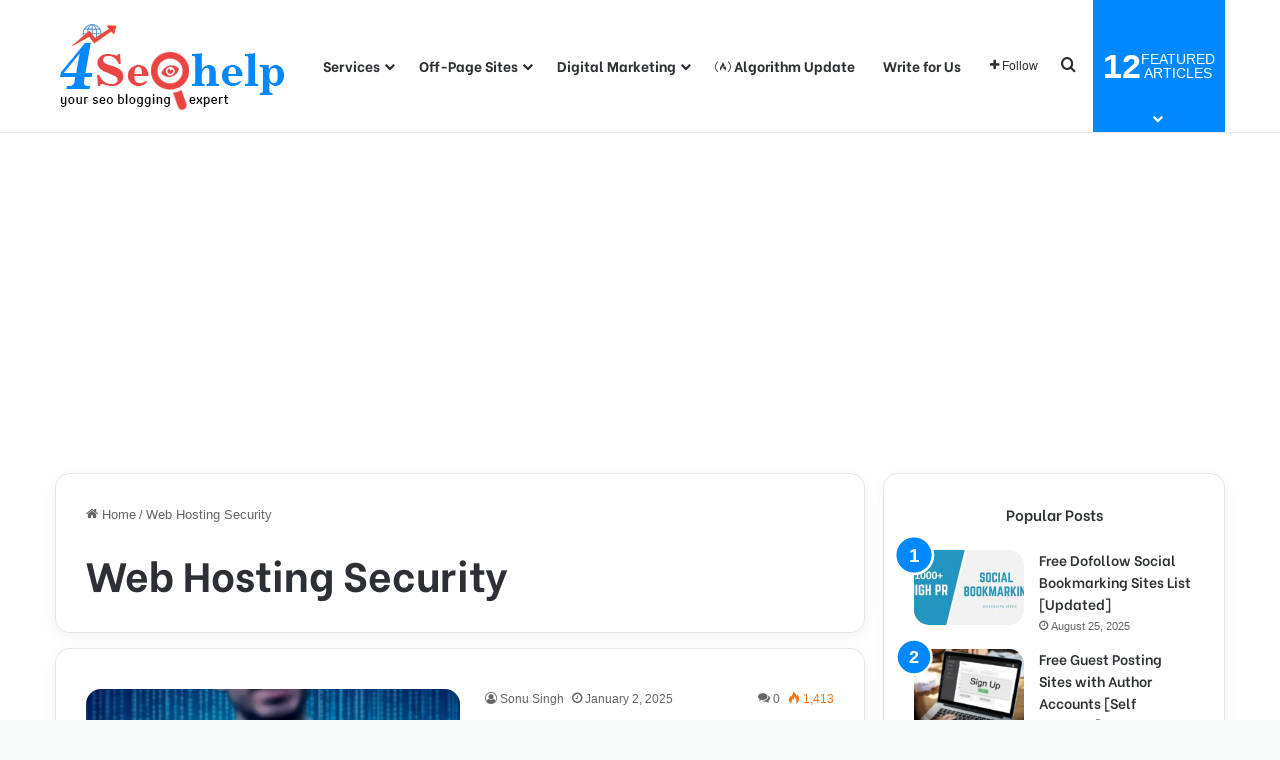

--- FILE ---
content_type: text/html; charset=UTF-8
request_url: https://www.4seohelp.com/tag/web-hosting-security/
body_size: 27340
content:
<!DOCTYPE html> <html lang="en-US" data-skin="light"> <head> <meta charset="UTF-8"/> <link rel="profile" href="//gmpg.org/xfn/11"/> <meta http-equiv='x-dns-prefetch-control' content='on'> <link rel='dns-prefetch' href="//cdnjs.cloudflare.com/"/> <link rel='dns-prefetch' href="//ajax.googleapis.com/"/> <link rel='dns-prefetch' href="//fonts.googleapis.com/"/> <link rel='dns-prefetch' href="//fonts.gstatic.com/"/> <link rel='dns-prefetch' href="//s.gravatar.com/"/> <link rel='dns-prefetch' href="//www.google-analytics.com/"/> <link rel='preload' as='script' href="//ajax.googleapis.com/ajax/libs/webfont/1/webfont.js"> <meta name='robots' content='index, follow, max-image-preview:large, max-snippet:-1, max-video-preview:-1'/> <title>Web Hosting Security Archives - 4 SEO Help</title> <link rel="canonical" href="https://www.4seohelp.com/tag/web-hosting-security/"/> <meta property="og:locale" content="en_US"/> <meta property="og:type" content="article"/> <meta property="og:title" content="Web Hosting Security Archives - 4 SEO Help"/> <meta property="og:url" content="https://www.4seohelp.com/tag/web-hosting-security/"/> <meta property="og:site_name" content="4 SEO Help"/> <meta name="twitter:card" content="summary_large_image"/> <meta name="twitter:site" content="@4SEOHelp"/> <link rel="amphtml" href="amp/"/><meta name="generator" content="AMP for WP 1.1.9"/><link rel='dns-prefetch' href="//www.googletagmanager.com/"/> <link rel='dns-prefetch' href="//stats.wp.com/"/> <link rel='dns-prefetch' href="//pagead2.googlesyndication.com/"/> <link rel='preconnect' href="//c0.wp.com/"/> <link rel="alternate" type="application/rss+xml" title="4 SEO Help &raquo; Feed" href="/feed/"/> <link rel="alternate" type="application/rss+xml" title="4 SEO Help &raquo; Comments Feed" href="/comments/feed/"/> <link rel="alternate" type="application/rss+xml" title="4 SEO Help &raquo; Web Hosting Security Tag Feed" href="feed/"/> <style type="text/css"> :root{ --tie-preset-gradient-1: linear-gradient(135deg, rgba(6, 147, 227, 1) 0%, rgb(155, 81, 224) 100%); --tie-preset-gradient-2: linear-gradient(135deg, rgb(122, 220, 180) 0%, rgb(0, 208, 130) 100%); --tie-preset-gradient-3: linear-gradient(135deg, rgba(252, 185, 0, 1) 0%, rgba(255, 105, 0, 1) 100%); --tie-preset-gradient-4: linear-gradient(135deg, rgba(255, 105, 0, 1) 0%, rgb(207, 46, 46) 100%); --tie-preset-gradient-5: linear-gradient(135deg, rgb(238, 238, 238) 0%, rgb(169, 184, 195) 100%); --tie-preset-gradient-6: linear-gradient(135deg, rgb(74, 234, 220) 0%, rgb(151, 120, 209) 20%, rgb(207, 42, 186) 40%, rgb(238, 44, 130) 60%, rgb(251, 105, 98) 80%, rgb(254, 248, 76) 100%); --tie-preset-gradient-7: linear-gradient(135deg, rgb(255, 206, 236) 0%, rgb(152, 150, 240) 100%); --tie-preset-gradient-8: linear-gradient(135deg, rgb(254, 205, 165) 0%, rgb(254, 45, 45) 50%, rgb(107, 0, 62) 100%); --tie-preset-gradient-9: linear-gradient(135deg, rgb(255, 203, 112) 0%, rgb(199, 81, 192) 50%, rgb(65, 88, 208) 100%); --tie-preset-gradient-10: linear-gradient(135deg, rgb(255, 245, 203) 0%, rgb(182, 227, 212) 50%, rgb(51, 167, 181) 100%); --tie-preset-gradient-11: linear-gradient(135deg, rgb(202, 248, 128) 0%, rgb(113, 206, 126) 100%); --tie-preset-gradient-12: linear-gradient(135deg, rgb(2, 3, 129) 0%, rgb(40, 116, 252) 100%); --tie-preset-gradient-13: linear-gradient(135deg, #4D34FA, #ad34fa); --tie-preset-gradient-14: linear-gradient(135deg, #0057FF, #31B5FF); --tie-preset-gradient-15: linear-gradient(135deg, #FF007A, #FF81BD); --tie-preset-gradient-16: linear-gradient(135deg, #14111E, #4B4462); --tie-preset-gradient-17: linear-gradient(135deg, #F32758, #FFC581); --main-nav-background: #FFFFFF; --main-nav-secondry-background: rgba(0,0,0,0.03); --main-nav-primary-color: #0088ff; --main-nav-contrast-primary-color: #FFFFFF; --main-nav-text-color: #2c2f34; --main-nav-secondry-text-color: rgba(0,0,0,0.5); --main-nav-main-border-color: rgba(0,0,0,0.1); --main-nav-secondry-border-color: rgba(0,0,0,0.08); } </style> <meta name="viewport" content="width=device-width, initial-scale=1.0"/><style id='wp-img-auto-sizes-contain-inline-css' type='text/css'> img:is([sizes=auto i],[sizes^="auto," i]){contain-intrinsic-size:3000px 1500px} /*# sourceURL=wp-img-auto-sizes-contain-inline-css */ </style> <link rel='stylesheet' id='sgr-css' href="/wp-content/plugins/simple-google-recaptcha/sgr.css?ver=1663488377" type='text/css' media='all'/> <style id='wp-emoji-styles-inline-css' type='text/css'> img.wp-smiley, img.emoji { display: inline !important; border: none !important; box-shadow: none !important; height: 1em !important; width: 1em !important; margin: 0 0.07em !important; vertical-align: -0.1em !important; background: none !important; padding: 0 !important; } /*# sourceURL=wp-emoji-styles-inline-css */ </style> <link rel='stylesheet' id='contact-form-7-css' href="/wp-content/plugins/contact-form-7/includes/css/styles.css?ver=6.1.4" type='text/css' media='all'/> <link rel='stylesheet' id='saswp-style-css' href="/wp-content/plugins/schema-and-structured-data-for-wp/admin_section/css/saswp-style.min.css?ver=1.53" type='text/css' media='all'/> <style id='saswp-style-inline-css' type='text/css'> .saswp-rb-hd span, .saswp-rvw-sm span{ background-color: #000; color: #fff; font-size: 15px; } .saswp-rb-rif{ color: #000; font-size: 18px; } .saswp-rvw-str .saswp_star_color svg, .saswp-rvw-str .saswp_star_color_gray svg, .saswp-rvw-str .saswp_half_star_color svg{ width: 18px; } .saswp-rvw-fs{ color: #000; font-size: 48px; } /*# sourceURL=saswp-style-inline-css */ </style> <link rel='stylesheet' id='tablepress-default-css' href="/wp-content/plugins/tablepress/css/build/default.css?ver=3.2.6" type='text/css' media='all'/> <link rel='stylesheet' id='tie-css-base-css' href="/wp-content/themes/jannah/assets/css/base.min.css?ver=7.6.4" type='text/css' media='all'/> <style id='tie-css-base-inline-css' type='text/css'> .wf-active .logo-text,.wf-active h1,.wf-active h2,.wf-active h3,.wf-active h4,.wf-active h5,.wf-active h6,.wf-active .the-subtitle{font-family: 'Be Vietnam';}.wf-active #main-nav .main-menu > ul > li > a{font-family: 'Be Vietnam';}#tie-body{background-color: #f7f8f8;}:root:root{--brand-color: #0088ff;--dark-brand-color: #0056cd;--bright-color: #FFFFFF;--base-color: #2c2f34;}#footer-widgets-container{border-top: 8px solid #0088ff;-webkit-box-shadow: 0 -5px 0 rgba(0,0,0,0.07); -moz-box-shadow: 0 -8px 0 rgba(0,0,0,0.07); box-shadow: 0 -8px 0 rgba(0,0,0,0.07);}#reading-position-indicator{box-shadow: 0 0 10px rgba( 0,136,255,0.7);}html :root:root{--brand-color: #0088ff;--dark-brand-color: #0056cd;--bright-color: #FFFFFF;--base-color: #2c2f34;}html #footer-widgets-container{border-top: 8px solid #0088ff;-webkit-box-shadow: 0 -5px 0 rgba(0,0,0,0.07); -moz-box-shadow: 0 -8px 0 rgba(0,0,0,0.07); box-shadow: 0 -8px 0 rgba(0,0,0,0.07);}html #reading-position-indicator{box-shadow: 0 0 10px rgba( 0,136,255,0.7);}html .tie-weather-widget.widget,html .container-wrapper{box-shadow: 0 5px 15px 0 rgba(0,0,0,0.05);}html .dark-skin .tie-weather-widget.widget,html .dark-skin .container-wrapper{box-shadow: 0 5px 15px 0 rgba(0,0,0,0.2);}html #header-notification-bar{background: var( --tie-preset-gradient-13 );}html #header-notification-bar{--tie-buttons-color: #FFFFFF;--tie-buttons-border-color: #FFFFFF;--tie-buttons-hover-color: #e1e1e1;--tie-buttons-hover-text: #000000;}html #header-notification-bar{--tie-buttons-text: #000000;}html #top-nav,html #top-nav .sub-menu,html #top-nav .comp-sub-menu,html #top-nav .ticker-content,html #top-nav .ticker-swipe,html .top-nav-boxed #top-nav .topbar-wrapper,html .top-nav-dark .top-menu ul,html #autocomplete-suggestions.search-in-top-nav{background-color : #59afff;}html #top-nav *,html #autocomplete-suggestions.search-in-top-nav{border-color: rgba( #FFFFFF,0.08);}html #top-nav .icon-basecloud-bg:after{color: #59afff;}html #theme-header:not(.main-nav-boxed) #main-nav,html .main-nav-boxed .main-menu-wrapper{border-bottom-width:1px !important;border-style: solid;border-right: 0 none;border-left : 0 none;}html .main-nav-boxed #main-nav.fixed-nav{box-shadow: none;}html #footer{background-color: #332295;}html #site-info{background-color: #261393;}html #footer .posts-list-counter .posts-list-items li.widget-post-list:before{border-color: #332295;}html #footer .timeline-widget a .date:before{border-color: rgba(51,34,149,0.8);}html #footer .footer-boxed-widget-area,html #footer textarea,html #footer input:not([type=submit]),html #footer select,html #footer code,html #footer kbd,html #footer pre,html #footer samp,html #footer .show-more-button,html #footer .slider-links .tie-slider-nav span,html #footer #wp-calendar,html #footer #wp-calendar tbody td,html #footer #wp-calendar thead th,html #footer .widget.buddypress .item-options a{border-color: rgba(255,255,255,0.1);}html #footer .social-statistics-widget .white-bg li.social-icons-item a,html #footer .widget_tag_cloud .tagcloud a,html #footer .latest-tweets-widget .slider-links .tie-slider-nav span,html #footer .widget_layered_nav_filters a{border-color: rgba(255,255,255,0.1);}html #footer .social-statistics-widget .white-bg li:before{background: rgba(255,255,255,0.1);}html .site-footer #wp-calendar tbody td{background: rgba(255,255,255,0.02);}html #footer .white-bg .social-icons-item a span.followers span,html #footer .circle-three-cols .social-icons-item a .followers-num,html #footer .circle-three-cols .social-icons-item a .followers-name{color: rgba(255,255,255,0.8);}html #footer .timeline-widget ul:before,html #footer .timeline-widget a:not(:hover) .date:before{background-color: #150477;}html .site-footer.dark-skin a:hover,html #footer .stars-rating-active,html #footer .twitter-icon-wrap span,html .block-head-4.magazine2 #footer .tabs li a{color: #fe4c1c;}html #footer .circle_bar{stroke: #fe4c1c;}html #footer .widget.buddypress .item-options a.selected,html #footer .widget.buddypress .item-options a.loading,html #footer .tie-slider-nav span:hover,html .block-head-4.magazine2 #footer .tabs{border-color: #fe4c1c;}html .magazine2:not(.block-head-4) #footer .tabs a:hover,html .magazine2:not(.block-head-4) #footer .tabs .active a,html .magazine1 #footer .tabs a:hover,html .magazine1 #footer .tabs .active a,html .block-head-4.magazine2 #footer .tabs.tabs .active a,html .block-head-4.magazine2 #footer .tabs > .active a:before,html .block-head-4.magazine2 #footer .tabs > li.active:nth-child(n) a:after,html #footer .digital-rating-static,html #footer .timeline-widget li a:hover .date:before,html #footer #wp-calendar #today,html #footer .posts-list-counter .posts-list-items li.widget-post-list:before,html #footer .cat-counter span,html #footer.dark-skin .the-global-title:after,html #footer .button,html #footer [type='submit'],html #footer .spinner > div,html #footer .widget.buddypress .item-options a.selected,html #footer .widget.buddypress .item-options a.loading,html #footer .tie-slider-nav span:hover,html #footer .fullwidth-area .tagcloud a:hover{background-color: #fe4c1c;color: #FFFFFF;}html .block-head-4.magazine2 #footer .tabs li a:hover{color: #e02e00;}html .block-head-4.magazine2 #footer .tabs.tabs .active a:hover,html #footer .widget.buddypress .item-options a.selected,html #footer .widget.buddypress .item-options a.loading,html #footer .tie-slider-nav span:hover{color: #FFFFFF !important;}html #footer .button:hover,html #footer [type='submit']:hover{background-color: #e02e00;color: #FFFFFF;}html a#go-to-top{background-color: #332295;}html #tie-popup-adblock .container-wrapper{background-color: #77539e !important;color: #FFFFFF;}html #tie-popup-adblock .container-wrapper .tie-btn-close:before{color: #FFFFFF;}html .tie-cat-4867,html .tie-cat-item-4867 > span{background-color:#e67e22 !important;color:#FFFFFF !important;}html .tie-cat-4867:after{border-top-color:#e67e22 !important;}html .tie-cat-4867:hover{background-color:#c86004 !important;}html .tie-cat-4867:hover:after{border-top-color:#c86004 !important;}html .tie-cat-4868,html .tie-cat-item-4868 > span{background-color:#2ecc71 !important;color:#FFFFFF !important;}html .tie-cat-4868:after{border-top-color:#2ecc71 !important;}html .tie-cat-4868:hover{background-color:#10ae53 !important;}html .tie-cat-4868:hover:after{border-top-color:#10ae53 !important;}html .tie-cat-4869,html .tie-cat-item-4869 > span{background-color:#9b59b6 !important;color:#FFFFFF !important;}html .tie-cat-4869:after{border-top-color:#9b59b6 !important;}html .tie-cat-4869:hover{background-color:#7d3b98 !important;}html .tie-cat-4869:hover:after{border-top-color:#7d3b98 !important;}html .tie-cat-4870,html .tie-cat-item-4870 > span{background-color:#34495e !important;color:#FFFFFF !important;}html .tie-cat-4870:after{border-top-color:#34495e !important;}html .tie-cat-4870:hover{background-color:#162b40 !important;}html .tie-cat-4870:hover:after{border-top-color:#162b40 !important;}html .tie-cat-4871,html .tie-cat-item-4871 > span{background-color:#795548 !important;color:#FFFFFF !important;}html .tie-cat-4871:after{border-top-color:#795548 !important;}html .tie-cat-4871:hover{background-color:#5b372a !important;}html .tie-cat-4871:hover:after{border-top-color:#5b372a !important;}html .tie-cat-4872,html .tie-cat-item-4872 > span{background-color:#4CAF50 !important;color:#FFFFFF !important;}html .tie-cat-4872:after{border-top-color:#4CAF50 !important;}html .tie-cat-4872:hover{background-color:#2e9132 !important;}html .tie-cat-4872:hover:after{border-top-color:#2e9132 !important;}@media (min-width: 1200px){html .container{width: auto;}}html .boxed-layout #tie-wrapper,html .boxed-layout .fixed-nav{max-width: 1430px;}@media (min-width: 1400px){html .container,html .wide-next-prev-slider-wrapper .slider-main-container{max-width: 1400px;}}@media (min-width: 992px){html .sidebar{width: 31%;}html .main-content{width: 69%;}}html body .mag-box .breaking,html body .social-icons-widget .social-icons-item .social-link,html body .widget_product_tag_cloud a,html body .widget_tag_cloud a,html body .post-tags a,html body .widget_layered_nav_filters a,html body .post-bottom-meta-title,html body .post-bottom-meta a,html body .post-cat,html body .show-more-button,html body #instagram-link.is-expanded .follow-button,html body .cat-counter a + span,html body .mag-box-options .slider-arrow-nav a,html body .main-menu .cats-horizontal li a,html body #instagram-link.is-compact,html body .pages-numbers a,html body .pages-nav-item,html body .bp-pagination-links .page-numbers,html body .fullwidth-area .widget_tag_cloud .tagcloud a,html body ul.breaking-news-nav li.jnt-prev,html body ul.breaking-news-nav li.jnt-next,html body #tie-popup-search-mobile table.gsc-search-box{border-radius: 35px;}html body .mag-box ul.breaking-news-nav li{border: 0 !important;}html body #instagram-link.is-compact{padding-right: 40px;padding-left: 40px;}html body .post-bottom-meta-title,html body .post-bottom-meta a,html body .more-link{padding-right: 15px;padding-left: 15px;}html body #masonry-grid .container-wrapper .post-thumb img{border-radius: 0px;}html body .video-thumbnail,html body .review-item,html body .review-summary,html body .user-rate-wrap,html body textarea,html body input,html body select{border-radius: 5px;}html body .post-content-slideshow,html body #tie-read-next,html body .prev-next-post-nav .post-thumb,html body .post-thumb img,html body .container-wrapper,html body .tie-popup-container .container-wrapper,html body .widget,html body .tie-grid-slider .grid-item,html body .slider-vertical-navigation .slide,html body .boxed-slider:not(.tie-grid-slider) .slide,html body .buddypress-wrap .activity-list .load-more a,html body .buddypress-wrap .activity-list .load-newest a,html body .woocommerce .products .product .product-img img,html body .woocommerce .products .product .product-img,html body .woocommerce .woocommerce-tabs,html body .woocommerce div.product .related.products,html body .woocommerce div.product .up-sells.products,html body .woocommerce .cart_totals,html .woocommerce .cross-sells,html body .big-thumb-left-box-inner,html body .miscellaneous-box .posts-items li:first-child,html body .single-big-img,html body .masonry-with-spaces .container-wrapper .slide,html body .news-gallery-items li .post-thumb,html body .scroll-2-box .slide,html .magazine1.archive:not(.bbpress) .entry-header-outer,html .magazine1.search .entry-header-outer,html .magazine1.archive:not(.bbpress) .mag-box .container-wrapper,html .magazine1.search .mag-box .container-wrapper,html body.magazine1 .entry-header-outer + .mag-box,html body .digital-rating-static,html body .entry q,html body .entry blockquote,html body #instagram-link.is-expanded,html body.single-post .featured-area,html body.post-layout-8 #content,html body .footer-boxed-widget-area,html body .tie-video-main-slider,html body .post-thumb-overlay,html body .widget_media_image img,html body .stream-item-mag img,html body .media-page-layout .post-element{border-radius: 15px;}html #subcategories-section .container-wrapper{border-radius: 15px !important;margin-top: 15px !important;border-top-width: 1px !important;}@media (max-width: 767px) {html .tie-video-main-slider iframe{border-top-right-radius: 15px;border-top-left-radius: 15px;}}html .magazine1.archive:not(.bbpress) .mag-box .container-wrapper,html .magazine1.search .mag-box .container-wrapper{margin-top: 15px;border-top-width: 1px;}html body .section-wrapper:not(.container-full) .wide-slider-wrapper .slider-main-container,html body .section-wrapper:not(.container-full) .wide-slider-three-slids-wrapper{border-radius: 15px;overflow: hidden;}html body .wide-slider-nav-wrapper,html body .share-buttons-bottom,html body .first-post-gradient li:first-child .post-thumb:after,html body .scroll-2-box .post-thumb:after{border-bottom-left-radius: 15px;border-bottom-right-radius: 15px;}html body .main-menu .menu-sub-content,html body .comp-sub-menu{border-bottom-left-radius: 10px;border-bottom-right-radius: 10px;}html body.single-post .featured-area{overflow: hidden;}html body #check-also-box.check-also-left{border-top-right-radius: 15px;border-bottom-right-radius: 15px;}html body #check-also-box.check-also-right{border-top-left-radius: 15px;border-bottom-left-radius: 15px;}html body .mag-box .breaking-news-nav li:last-child{border-top-right-radius: 35px;border-bottom-right-radius: 35px;}html body .mag-box .breaking-title:before{border-top-left-radius: 35px;border-bottom-left-radius: 35px;}html body .tabs li:last-child a,html body .full-overlay-title li:not(.no-post-thumb) .block-title-overlay{border-top-right-radius: 15px;}html body .center-overlay-title li:not(.no-post-thumb) .block-title-overlay,html body .tabs li:first-child a{border-top-left-radius: 15px;} /*# sourceURL=tie-css-base-inline-css */ </style> <script type="text/javascript" id="sgr-js-extra">
/* <![CDATA[ */
var sgr = {"sgr_site_key":"6LdL3gAdAAAAAKOSJcNMKxg92gMscOvbP1r_p1fM"};
//# sourceURL=sgr-js-extra
/* ]]> */
</script> <script type="text/javascript" src="https://www.4seohelp.com/wp-content/plugins/simple-google-recaptcha/sgr.js?ver=1663488377" id="sgr-js"></script> <script type="text/javascript" src="https://c0.wp.com/c/6.9/wp-includes/js/jquery/jquery.min.js" id="jquery-core-js"></script> <script type="text/javascript" src="https://c0.wp.com/c/6.9/wp-includes/js/jquery/jquery-migrate.min.js" id="jquery-migrate-js"></script> <script type="text/javascript" id="jquery-js-after">
/* <![CDATA[ */
jQuery(document).ready(function() {
	jQuery(".3af843e6c9188d04977fc58c710cfd47").click(function() {
		jQuery.post(
			"https://www.4seohelp.com/wp-admin/admin-ajax.php", {
				"action": "quick_adsense_onpost_ad_click",
				"quick_adsense_onpost_ad_index": jQuery(this).attr("data-index"),
				"quick_adsense_nonce": "7fec48cdad",
			}, function(response) { }
		);
	});
});

//# sourceURL=jquery-js-after
/* ]]> */
</script> <script type="text/javascript" src="https://www.googletagmanager.com/gtag/js?id=GT-KFG3ZLB" id="google_gtagjs-js" async></script> <script type="text/javascript" id="google_gtagjs-js-after">
/* <![CDATA[ */
window.dataLayer = window.dataLayer || [];function gtag(){dataLayer.push(arguments);}
gtag("set","linker",{"domains":["www.4seohelp.com"]});
gtag("js", new Date());
gtag("set", "developer_id.dZTNiMT", true);
gtag("config", "GT-KFG3ZLB");
//# sourceURL=google_gtagjs-js-after
/* ]]> */
</script> <link rel="https://api.w.org/" href="/wp-json/"/><link rel="alternate" title="JSON" type="application/json" href="/wp-json/wp/v2/tags/5056"/><link rel="EditURI" type="application/rsd+xml" title="RSD" href="/xmlrpc.php?rsd"/> <meta name="generator" content="WordPress 6.9"/> <meta name="generator" content="Site Kit by Google 1.168.0"/> <style>img#wpstats{display:none}</style> <meta http-equiv="X-UA-Compatible" content="IE=edge"><meta name="yandex-verification" content="22016631594256ac"/> <script async custom-element="amp-auto-ads"
        src="https://cdn.ampproject.org/v0/amp-auto-ads-0.1.js">
</script> <meta name="google-adsense-platform-account" content="ca-host-pub-2644536267352236"> <meta name="google-adsense-platform-domain" content="sitekit.withgoogle.com"> <script type="application/ld+json" class="saswp-schema-markup-output">
[{"@context":"https:\/\/schema.org\/","@type":"CollectionPage","@id":"https:\/\/www.4seohelp.com\/tag\/web-hosting-security\/#CollectionPage","headline":"Web Hosting Security","description":"","url":"https:\/\/www.4seohelp.com\/tag\/web-hosting-security\/","hasPart":[{"@type":"Article","headline":"Most Vital Web Hosting Security Features for 2025 - 4 SEO Help","url":"https:\/\/www.4seohelp.com\/most-vital-web-hosting-security-features\/","datePublished":"2023-06-15T16:51:03+05:30","dateModified":"2025-01-02T13:56:02+05:30","mainEntityOfPage":"https:\/\/www.4seohelp.com\/most-vital-web-hosting-security-features\/","author":{"@type":"Person","name":"Sonu Singh","description":"Sonu Singh is an enthusiastic blogger &amp; SEO expert at 4SEOHELP. He is digitally savvy and loves to learn new things about the world of digital technology. He loves challenges come in his way. He prefers to share useful information such as SEO, WordPress, Web Hosting, Affiliate Marketing etc. His provided knowledge helps the business people, developers, designers, and bloggers to stay ahead in the digital competition.","url":"https:\/\/www.4seohelp.com\/author\/admin\/","sameAs":["https:\/\/www.4seohelp.com\/","https:\/\/www.facebook.com\/s4sonusingh","https:\/\/twitter.com\/s4sonusingh","https:\/\/www.instagram.com\/s4sonusingh\/","https:\/\/www.linkedin.com\/in\/s4sonu\/","https:\/\/www.pinterest.com\/s4sonu\/","https:\/\/s4sonu.tumblr.com\/"],"image":{"@type":"ImageObject","url":"https:\/\/secure.gravatar.com\/avatar\/83f2542fc9e1ed4fc796e1921a42ff82a74b6a8d3f79b32756de486b7ec68782?s=96&d=mm&r=g","height":96,"width":96}},"publisher":{"@type":"Organization","name":"4 SEO Help","url":"https:\/\/www.4seohelp.com\/","logo":{"@type":"ImageObject","url":"https:\/\/www.4seohelp.com\/wp-content\/uploads\/2019\/01\/4-SEO-Help-Logo-e1547926321528.png","width":320,"height":110}},"image":[{"@type":"ImageObject","@id":"https:\/\/www.4seohelp.com\/most-vital-web-hosting-security-features\/#primaryimage","url":"https:\/\/www.4seohelp.com\/wp-content\/uploads\/2023\/06\/Most-Vital-Web-Hosting-Security-Features.webp","width":"1200","height":"734","caption":"Most Vital Web Hosting Security Features"}]}]},

{"@context":"https:\/\/schema.org\/","@graph":[{"@type":"NewsMediaOrganization"},{"@context":"https:\/\/schema.org\/","@type":"WebPage","@id":"https:\/\/www.4seohelp.com\/tag\/web-hosting-security\/#webpage","name":"Web Hosting Security","url":"https:\/\/www.4seohelp.com\/tag\/web-hosting-security\/","lastReviewed":"2025-01-02T13:56:02+05:30","dateCreated":"2023-06-15T16:51:03+05:30","inLanguage":"en-US","description":"","keywords":"","reviewedBy":{"@type":"Organization","name":"4 SEO Help","url":"https:\/\/www.4seohelp.com\/","logo":{"@type":"ImageObject","url":"https:\/\/www.4seohelp.com\/wp-content\/uploads\/2019\/01\/4-SEO-Help-Logo-e1547926321528.png","width":320,"height":110}},"publisher":{"@type":"Organization","name":"4 SEO Help","url":"https:\/\/www.4seohelp.com\/","logo":{"@type":"ImageObject","url":"https:\/\/www.4seohelp.com\/wp-content\/uploads\/2019\/01\/4-SEO-Help-Logo-e1547926321528.png","width":320,"height":110}},"primaryImageOfPage":{"@id":"https:\/\/www.4seohelp.com\/most-vital-web-hosting-security-features\/#primaryimage"},"mainContentOfPage":[[{"@context":"https:\/\/schema.org\/","@type":"SiteNavigationElement","@id":"https:\/\/www.4seohelp.com\/#hire-dedicated-seo-expert","name":"Hire Dedicated SEO Expert","url":"https:\/\/www.4seohelp.com\/seo-expert\/"},{"@context":"https:\/\/schema.org\/","@type":"SiteNavigationElement","@id":"https:\/\/www.4seohelp.com\/#content-writing-services","name":"Content Writing Services","url":"https:\/\/www.4seohelp.com\/content-writing-services\/"},{"@context":"https:\/\/schema.org\/","@type":"SiteNavigationElement","@id":"https:\/\/www.4seohelp.com\/#ppc-management-services","name":"PPC Management Services","url":"https:\/\/www.4seohelp.com\/ppc-management-services\/"},{"@context":"https:\/\/schema.org\/","@type":"SiteNavigationElement","@id":"https:\/\/www.4seohelp.com\/#off-page-sites","name":"Off-Page Sites","url":"https:\/\/www.4seohelp.com\/seo-off-page-sites\/"},{"@context":"https:\/\/schema.org\/","@type":"SiteNavigationElement","@id":"https:\/\/www.4seohelp.com\/#guest-posting-sites","name":"Guest Posting Sites","url":"https:\/\/www.4seohelp.com\/guest-posting-sites\/"},{"@context":"https:\/\/schema.org\/","@type":"SiteNavigationElement","@id":"https:\/\/www.4seohelp.com\/#bookmarking","name":"Bookmarking","url":"https:\/\/www.4seohelp.com\/bookmarking\/"},{"@context":"https:\/\/schema.org\/","@type":"SiteNavigationElement","@id":"https:\/\/www.4seohelp.com\/#classified","name":"Classified","url":"https:\/\/www.4seohelp.com\/classified\/"},{"@context":"https:\/\/schema.org\/","@type":"SiteNavigationElement","@id":"https:\/\/www.4seohelp.com\/#business-listing","name":"Business Listing","url":"https:\/\/www.4seohelp.com\/business-listing\/"},{"@context":"https:\/\/schema.org\/","@type":"SiteNavigationElement","@id":"https:\/\/www.4seohelp.com\/#web-2-0-sites-list","name":"Web 2.0 Sites List","url":"https:\/\/www.4seohelp.com\/web-2-0-submission-sites-list\/"},{"@context":"https:\/\/schema.org\/","@type":"SiteNavigationElement","@id":"https:\/\/www.4seohelp.com\/#press-release-sites","name":"Press Release Sites","url":"https:\/\/www.4seohelp.com\/press-release-submission-sites-list\/"},{"@context":"https:\/\/schema.org\/","@type":"SiteNavigationElement","@id":"https:\/\/www.4seohelp.com\/#profile-creation-sites","name":"Profile Creation Sites","url":"https:\/\/www.4seohelp.com\/profile-creation\/"},{"@context":"https:\/\/schema.org\/","@type":"SiteNavigationElement","@id":"https:\/\/www.4seohelp.com\/#video-sharing-sites","name":"Video Sharing Sites","url":"https:\/\/www.4seohelp.com\/top-free-video-sharing-sites-list\/"},{"@context":"https:\/\/schema.org\/","@type":"SiteNavigationElement","@id":"https:\/\/www.4seohelp.com\/#podcast-sites-list","name":"Podcast Sites List","url":"https:\/\/www.4seohelp.com\/podcast-submission-sites-list\/"},{"@context":"https:\/\/schema.org\/","@type":"SiteNavigationElement","@id":"https:\/\/www.4seohelp.com\/#audio-sharing-sites","name":"Audio Sharing Sites","url":"https:\/\/www.4seohelp.com\/top-free-audio-sharing-sites-list\/"},{"@context":"https:\/\/schema.org\/","@type":"SiteNavigationElement","@id":"https:\/\/www.4seohelp.com\/#forum-posting-sites","name":"Forum Posting Sites","url":"https:\/\/www.4seohelp.com\/free-forum-posting-sites-list\/"},{"@context":"https:\/\/schema.org\/","@type":"SiteNavigationElement","@id":"https:\/\/www.4seohelp.com\/#q-a-submission-sites","name":"Q & A Submission Sites","url":"https:\/\/www.4seohelp.com\/free-question-and-answer-websites-list\/"},{"@context":"https:\/\/schema.org\/","@type":"SiteNavigationElement","@id":"https:\/\/www.4seohelp.com\/#event-submissions-sites","name":"Event Submissions Sites","url":"https:\/\/www.4seohelp.com\/free-event-submissions-sites-list\/"},{"@context":"https:\/\/schema.org\/","@type":"SiteNavigationElement","@id":"https:\/\/www.4seohelp.com\/#coupon-submission-sites","name":"Coupon Submission Sites","url":"https:\/\/www.4seohelp.com\/top-coupon-submission-sites-in-india\/"},{"@context":"https:\/\/schema.org\/","@type":"SiteNavigationElement","@id":"https:\/\/www.4seohelp.com\/#wiki-submission-sites","name":"Wiki Submission Sites","url":"https:\/\/www.4seohelp.com\/wiki-submission-sites-list\/"},{"@context":"https:\/\/schema.org\/","@type":"SiteNavigationElement","@id":"https:\/\/www.4seohelp.com\/#rss-feed-sites","name":"RSS Feed Sites","url":"https:\/\/www.4seohelp.com\/free-rss-feed-submission-sites-list\/"},{"@context":"https:\/\/schema.org\/","@type":"SiteNavigationElement","@id":"https:\/\/www.4seohelp.com\/#article-sites-list","name":"Article Sites List","url":"https:\/\/www.4seohelp.com\/article-submission-sites-list\/"},{"@context":"https:\/\/schema.org\/","@type":"SiteNavigationElement","@id":"https:\/\/www.4seohelp.com\/#instant-approval-article-sites","name":"Instant Approval Article Sites","url":"https:\/\/www.4seohelp.com\/instant-approval-article-submission-sites-list\/"},{"@context":"https:\/\/schema.org\/","@type":"SiteNavigationElement","@id":"https:\/\/www.4seohelp.com\/#image-submission-sites","name":"Image Submission Sites","url":"https:\/\/www.4seohelp.com\/top-high-da-pr-photo-sharing-sites-list\/"},{"@context":"https:\/\/schema.org\/","@type":"SiteNavigationElement","@id":"https:\/\/www.4seohelp.com\/#infographics-submission","name":"Infographics Submission","url":"https:\/\/www.4seohelp.com\/free-infographics-submission-sites-list\/"},{"@context":"https:\/\/schema.org\/","@type":"SiteNavigationElement","@id":"https:\/\/www.4seohelp.com\/#ppt-submission-sites","name":"PPT Submission Sites","url":"https:\/\/www.4seohelp.com\/ppt-submission-sites-list\/"},{"@context":"https:\/\/schema.org\/","@type":"SiteNavigationElement","@id":"https:\/\/www.4seohelp.com\/#pdf-submission-sites","name":"PDF Submission Sites","url":"https:\/\/www.4seohelp.com\/pdf-submission-site-list\/"},{"@context":"https:\/\/schema.org\/","@type":"SiteNavigationElement","@id":"https:\/\/www.4seohelp.com\/#digital-marketing","name":"Digital Marketing","url":"https:\/\/www.4seohelp.com\/digital-marketing\/"},{"@context":"https:\/\/schema.org\/","@type":"SiteNavigationElement","@id":"https:\/\/www.4seohelp.com\/#seo","name":"SEO","url":"https:\/\/www.4seohelp.com\/seo\/"},{"@context":"https:\/\/schema.org\/","@type":"SiteNavigationElement","@id":"https:\/\/www.4seohelp.com\/#social-media","name":"Social Media","url":"https:\/\/www.4seohelp.com\/social-media-marketing\/"},{"@context":"https:\/\/schema.org\/","@type":"SiteNavigationElement","@id":"https:\/\/www.4seohelp.com\/#ppc","name":"PPC","url":"https:\/\/www.4seohelp.com\/ppc\/"},{"@context":"https:\/\/schema.org\/","@type":"SiteNavigationElement","@id":"https:\/\/www.4seohelp.com\/#orm","name":"ORM","url":"https:\/\/www.4seohelp.com\/orm\/"},{"@context":"https:\/\/schema.org\/","@type":"SiteNavigationElement","@id":"https:\/\/www.4seohelp.com\/#content-marketing","name":"Content Marketing","url":"https:\/\/www.4seohelp.com\/content-marketing\/"},{"@context":"https:\/\/schema.org\/","@type":"SiteNavigationElement","@id":"https:\/\/www.4seohelp.com\/#lead-generation","name":"Lead Generation","url":"https:\/\/www.4seohelp.com\/lead-generation\/"},{"@context":"https:\/\/schema.org\/","@type":"SiteNavigationElement","@id":"https:\/\/www.4seohelp.com\/#blogging-tips","name":"Blogging Tips","url":"https:\/\/www.4seohelp.com\/blogging-tips\/"},{"@context":"https:\/\/schema.org\/","@type":"SiteNavigationElement","@id":"https:\/\/www.4seohelp.com\/#email-marketing","name":"Email Marketing","url":"https:\/\/www.4seohelp.com\/email-marketing\/"},{"@context":"https:\/\/schema.org\/","@type":"SiteNavigationElement","@id":"https:\/\/www.4seohelp.com\/#influencer-marketing","name":"Influencer Marketing","url":"https:\/\/www.4seohelp.com\/influencer-marketing\/"},{"@context":"https:\/\/schema.org\/","@type":"SiteNavigationElement","@id":"https:\/\/www.4seohelp.com\/#sms-marketing","name":"SMS Marketing","url":"https:\/\/www.4seohelp.com\/sms-marketing\/"},{"@context":"https:\/\/schema.org\/","@type":"SiteNavigationElement","@id":"https:\/\/www.4seohelp.com\/#algorithm-update","name":"Algorithm Update","url":"https:\/\/www.4seohelp.com\/google-algorithm-update\/"},{"@context":"https:\/\/schema.org\/","@type":"SiteNavigationElement","@id":"https:\/\/www.4seohelp.com\/#write-for-us","name":"Write for Us","url":"https:\/\/www.4seohelp.com\/write-for-us\/"}]],"breadcrumb":{"@id":"https:\/\/www.4seohelp.com\/tag\/web-hosting-security\/#breadcrumb"}},{"@type":"BreadcrumbList","@id":"https:\/\/www.4seohelp.com\/tag\/web-hosting-security\/#breadcrumb","itemListElement":[{"@type":"ListItem","position":1,"item":{"@id":"https:\/\/www.4seohelp.com","name":"4 SEO Help"}},{"@type":"ListItem","position":2,"item":{"@id":"https:\/\/www.4seohelp.com\/tag\/web-hosting-security\/","name":"Web Hosting Security"}}]},{"@type":"BlogPosting","@id":"https:\/\/www.4seohelp.com\/most-vital-web-hosting-security-features\/#BlogPosting","url":"https:\/\/www.4seohelp.com\/most-vital-web-hosting-security-features\/","inLanguage":"en-US","mainEntityOfPage":"https:\/\/www.4seohelp.com\/tag\/web-hosting-security\/#webpage","headline":"Most Vital Web Hosting Security Features for 2025 - 4 SEO Help","description":"Cyber attackers exploit your system\u2019s vulnerabilities to steal confidential data. Explore the best web hosting security features to protect your website!","articleBody":"As cyber threats become more and more complex due to technological advancement, it\u2019s crucial to stay safe while being present online. The first step in implementing effective security measures is by hosting your website on a secure web hosting platform that comes with robust security features.    So, let\u2019s get in-depth and see what are the most effective security features each web host should provide!  SSL Certificates  The best opportunity for hackers to enter your system is while you\u2019re transferring data between the web server and your browser. Therefore, the SSL certificate is a great protection. Secure Sockets Layer or SSL is a security protocol that encrypts your data while it\u2019s being transmitted.        As a result, all of your usernames, passwords, and payment details will be safe, and hackers won\u2019t gain unauthorized access to them. Additionally, the SSL allows you to enforce HTTPS on your website and improve your SEO and performance.    If you want to get free SSL certificates with your hosting plans, we recommend going for managed cloud hosting providers. They offer SSLs in all of their plans as well as other advanced security features. You can find out more about this here.  DDoS Protection  DDoS attacks present a complex process of harming your site. More precisely, they overwhelm your website with malicious traffic from different sources, which, unfortunately, you can\u2019t notice. This leads to significant downtimes and damage to your reputation.    That\u2019s why you should go for a secure web hosting provider that comes with DDoS protection. Due to this, you\u2019ll avoid these attacks as the web host utilizes algorithms that block malicious traffic before it gets to the server. Also, the web host will easily distinguish the malware traffic due to its filtering methods.  Network Monitoring  Network monitoring refers to the regular tracking of the network and the web server\u2019s infrastructure of your site. Due to this, the web host can detect any suspicious activities, such as malware traffic or unusual login attempts. By addressing the issue on time, network monitoring prevents cybercriminals from compromising your data and harming your website.    Now that you\u2019re aware of this before you choose your web hosting provider, check its official page to see whether it offers 24\/7 monitoring. However, if it doesn\u2019t provide such info, you can also contact its customer support team to see whether they offer constant monitoring.  Regular Backups and Data Restoration  Your website can encounter damage due to many factors, such as hacker attacks, hardware and software failures, and human mistakes. Therefore, you need to reduce the negative impact of those incidents. That\u2019s why your web host should offer backup and restoration options, which will ensure all of your data can be recovered.    Luckily, many web hosting providers come with regular backups; they are either on a weekly or daily basis. However, not all of them offer restoration features, which is why you need to check before you subscribe to a hosting plan.  Web Application Firewalls  Web application firewalls, or WAFs, act similarly to SSL certificates. They just filter and monitor the traffic that goes from the Internet to the web application. Also, they effectively prevent malicious traffic and warn you so you can better explore the issue. This security feature is crucial for reducing cross-site scripting attacks and SQL injection.    Unfortunately, not all web hosting providers come with web application firewalls. But you can get one by yourself. For example, you can go for Cloudflare\u2019s WAF, which activates easily, offers a free plan, and emphasizes your website\u2019s security.  Malware Scans  We have already mentioned it a few times. But let\u2019s explain it better. Malware is a significant threat to your site\u2019s security, and it refers to any harmful program, code, or software that hackers use to gain unauthorized access. Then, they can easily steal data, corrupt files, track your online activities, and encrypt your confidential information.    In addition, malware causes harm to your customers too. By damaging your reputation, your customers\u2019 trust in your reliability decreases. However, the malware may switch to their devices if they, for example, purchase some of your products.    Therefore, you must go for a web host that, besides all the abovementioned features, also comes with a dedicated malware scan option. Due to this, you\u2019ll get top-notch safety, retain a positive reputation, and even improve your SEO ranking.  Conclusion  Enhancing your website security is a must if you want to protect your online business website. In this article, we\u2019ve provided a few crucial security features that each web host should offer if you want to keep your reputation and security on a high level. However, each additional feature that your web host has is just a plus!","keywords":"Web Hosting, Web Hosting Features, Web Hosting Security, ","datePublished":"2023-06-15T16:51:03+05:30","dateModified":"2025-01-02T13:56:02+05:30","author":{"@type":"Person","name":"Sonu Singh","description":"Sonu Singh is an enthusiastic blogger &amp; SEO expert at 4SEOHELP. He is digitally savvy and loves to learn new things about the world of digital technology. He loves challenges come in his way. He prefers to share useful information such as SEO, WordPress, Web Hosting, Affiliate Marketing etc. His provided knowledge helps the business people, developers, designers, and bloggers to stay ahead in the digital competition.","url":"https:\/\/www.4seohelp.com\/author\/admin\/","sameAs":["https:\/\/www.4seohelp.com\/","https:\/\/www.facebook.com\/s4sonusingh","https:\/\/twitter.com\/s4sonusingh","https:\/\/www.instagram.com\/s4sonusingh\/","https:\/\/www.linkedin.com\/in\/s4sonu\/","https:\/\/www.pinterest.com\/s4sonu\/","https:\/\/s4sonu.tumblr.com\/"],"image":{"@type":"ImageObject","url":"https:\/\/secure.gravatar.com\/avatar\/83f2542fc9e1ed4fc796e1921a42ff82a74b6a8d3f79b32756de486b7ec68782?s=96&d=mm&r=g","height":96,"width":96}},"editor":{"@type":"Person","name":"Sonu Singh","description":"Sonu Singh is an enthusiastic blogger &amp; SEO expert at 4SEOHELP. He is digitally savvy and loves to learn new things about the world of digital technology. He loves challenges come in his way. He prefers to share useful information such as SEO, WordPress, Web Hosting, Affiliate Marketing etc. His provided knowledge helps the business people, developers, designers, and bloggers to stay ahead in the digital competition.","url":"https:\/\/www.4seohelp.com\/author\/admin\/","sameAs":["https:\/\/www.4seohelp.com\/","https:\/\/www.facebook.com\/s4sonusingh","https:\/\/twitter.com\/s4sonusingh","https:\/\/www.instagram.com\/s4sonusingh\/","https:\/\/www.linkedin.com\/in\/s4sonu\/","https:\/\/www.pinterest.com\/s4sonu\/","https:\/\/s4sonu.tumblr.com\/"],"image":{"@type":"ImageObject","url":"https:\/\/secure.gravatar.com\/avatar\/83f2542fc9e1ed4fc796e1921a42ff82a74b6a8d3f79b32756de486b7ec68782?s=96&d=mm&r=g","height":96,"width":96}},"publisher":{"@type":"Organization","name":"4 SEO Help","url":"https:\/\/www.4seohelp.com\/","logo":{"@type":"ImageObject","url":"https:\/\/www.4seohelp.com\/wp-content\/uploads\/2019\/01\/4-SEO-Help-Logo-e1547926321528.png","width":320,"height":110}},"image":[{"@type":"ImageObject","@id":"https:\/\/www.4seohelp.com\/most-vital-web-hosting-security-features\/#primaryimage","url":"https:\/\/www.4seohelp.com\/wp-content\/uploads\/2023\/06\/Most-Vital-Web-Hosting-Security-Features.webp","width":"1200","height":"734","caption":"Most Vital Web Hosting Security Features"}],"isPartOf":{"@id":"https:\/\/www.4seohelp.com\/tag\/web-hosting-security\/#webpage"}}]},

{"@context":"https:\/\/schema.org\/","@graph":[{"@type":"NewsMediaOrganization"},{"@context":"https:\/\/schema.org\/","@type":"WebPage","@id":"https:\/\/www.4seohelp.com\/tag\/web-hosting-security\/#webpage","name":"Web Hosting Security","url":"https:\/\/www.4seohelp.com\/tag\/web-hosting-security\/","lastReviewed":"2025-01-02T13:56:02+05:30","dateCreated":"2023-06-15T16:51:03+05:30","inLanguage":"en-US","description":"","keywords":"","reviewedBy":{"@type":"Organization","name":"4 SEO Help","url":"https:\/\/www.4seohelp.com\/","logo":{"@type":"ImageObject","url":"https:\/\/www.4seohelp.com\/wp-content\/uploads\/2019\/01\/4-SEO-Help-Logo-e1547926321528.png","width":320,"height":110}},"publisher":{"@type":"Organization","name":"4 SEO Help","url":"https:\/\/www.4seohelp.com\/","logo":{"@type":"ImageObject","url":"https:\/\/www.4seohelp.com\/wp-content\/uploads\/2019\/01\/4-SEO-Help-Logo-e1547926321528.png","width":320,"height":110}},"primaryImageOfPage":{"@id":"https:\/\/www.4seohelp.com\/most-vital-web-hosting-security-features\/#primaryimage"},"mainContentOfPage":[[{"@context":"https:\/\/schema.org\/","@type":"SiteNavigationElement","@id":"https:\/\/www.4seohelp.com\/#hire-dedicated-seo-expert","name":"Hire Dedicated SEO Expert","url":"https:\/\/www.4seohelp.com\/seo-expert\/"},{"@context":"https:\/\/schema.org\/","@type":"SiteNavigationElement","@id":"https:\/\/www.4seohelp.com\/#content-writing-services","name":"Content Writing Services","url":"https:\/\/www.4seohelp.com\/content-writing-services\/"},{"@context":"https:\/\/schema.org\/","@type":"SiteNavigationElement","@id":"https:\/\/www.4seohelp.com\/#ppc-management-services","name":"PPC Management Services","url":"https:\/\/www.4seohelp.com\/ppc-management-services\/"},{"@context":"https:\/\/schema.org\/","@type":"SiteNavigationElement","@id":"https:\/\/www.4seohelp.com\/#off-page-sites","name":"Off-Page Sites","url":"https:\/\/www.4seohelp.com\/seo-off-page-sites\/"},{"@context":"https:\/\/schema.org\/","@type":"SiteNavigationElement","@id":"https:\/\/www.4seohelp.com\/#guest-posting-sites","name":"Guest Posting Sites","url":"https:\/\/www.4seohelp.com\/guest-posting-sites\/"},{"@context":"https:\/\/schema.org\/","@type":"SiteNavigationElement","@id":"https:\/\/www.4seohelp.com\/#bookmarking","name":"Bookmarking","url":"https:\/\/www.4seohelp.com\/bookmarking\/"},{"@context":"https:\/\/schema.org\/","@type":"SiteNavigationElement","@id":"https:\/\/www.4seohelp.com\/#classified","name":"Classified","url":"https:\/\/www.4seohelp.com\/classified\/"},{"@context":"https:\/\/schema.org\/","@type":"SiteNavigationElement","@id":"https:\/\/www.4seohelp.com\/#business-listing","name":"Business Listing","url":"https:\/\/www.4seohelp.com\/business-listing\/"},{"@context":"https:\/\/schema.org\/","@type":"SiteNavigationElement","@id":"https:\/\/www.4seohelp.com\/#web-2-0-sites-list","name":"Web 2.0 Sites List","url":"https:\/\/www.4seohelp.com\/web-2-0-submission-sites-list\/"},{"@context":"https:\/\/schema.org\/","@type":"SiteNavigationElement","@id":"https:\/\/www.4seohelp.com\/#press-release-sites","name":"Press Release Sites","url":"https:\/\/www.4seohelp.com\/press-release-submission-sites-list\/"},{"@context":"https:\/\/schema.org\/","@type":"SiteNavigationElement","@id":"https:\/\/www.4seohelp.com\/#profile-creation-sites","name":"Profile Creation Sites","url":"https:\/\/www.4seohelp.com\/profile-creation\/"},{"@context":"https:\/\/schema.org\/","@type":"SiteNavigationElement","@id":"https:\/\/www.4seohelp.com\/#video-sharing-sites","name":"Video Sharing Sites","url":"https:\/\/www.4seohelp.com\/top-free-video-sharing-sites-list\/"},{"@context":"https:\/\/schema.org\/","@type":"SiteNavigationElement","@id":"https:\/\/www.4seohelp.com\/#podcast-sites-list","name":"Podcast Sites List","url":"https:\/\/www.4seohelp.com\/podcast-submission-sites-list\/"},{"@context":"https:\/\/schema.org\/","@type":"SiteNavigationElement","@id":"https:\/\/www.4seohelp.com\/#audio-sharing-sites","name":"Audio Sharing Sites","url":"https:\/\/www.4seohelp.com\/top-free-audio-sharing-sites-list\/"},{"@context":"https:\/\/schema.org\/","@type":"SiteNavigationElement","@id":"https:\/\/www.4seohelp.com\/#forum-posting-sites","name":"Forum Posting Sites","url":"https:\/\/www.4seohelp.com\/free-forum-posting-sites-list\/"},{"@context":"https:\/\/schema.org\/","@type":"SiteNavigationElement","@id":"https:\/\/www.4seohelp.com\/#q-a-submission-sites","name":"Q & A Submission Sites","url":"https:\/\/www.4seohelp.com\/free-question-and-answer-websites-list\/"},{"@context":"https:\/\/schema.org\/","@type":"SiteNavigationElement","@id":"https:\/\/www.4seohelp.com\/#event-submissions-sites","name":"Event Submissions Sites","url":"https:\/\/www.4seohelp.com\/free-event-submissions-sites-list\/"},{"@context":"https:\/\/schema.org\/","@type":"SiteNavigationElement","@id":"https:\/\/www.4seohelp.com\/#coupon-submission-sites","name":"Coupon Submission Sites","url":"https:\/\/www.4seohelp.com\/top-coupon-submission-sites-in-india\/"},{"@context":"https:\/\/schema.org\/","@type":"SiteNavigationElement","@id":"https:\/\/www.4seohelp.com\/#wiki-submission-sites","name":"Wiki Submission Sites","url":"https:\/\/www.4seohelp.com\/wiki-submission-sites-list\/"},{"@context":"https:\/\/schema.org\/","@type":"SiteNavigationElement","@id":"https:\/\/www.4seohelp.com\/#rss-feed-sites","name":"RSS Feed Sites","url":"https:\/\/www.4seohelp.com\/free-rss-feed-submission-sites-list\/"},{"@context":"https:\/\/schema.org\/","@type":"SiteNavigationElement","@id":"https:\/\/www.4seohelp.com\/#article-sites-list","name":"Article Sites List","url":"https:\/\/www.4seohelp.com\/article-submission-sites-list\/"},{"@context":"https:\/\/schema.org\/","@type":"SiteNavigationElement","@id":"https:\/\/www.4seohelp.com\/#instant-approval-article-sites","name":"Instant Approval Article Sites","url":"https:\/\/www.4seohelp.com\/instant-approval-article-submission-sites-list\/"},{"@context":"https:\/\/schema.org\/","@type":"SiteNavigationElement","@id":"https:\/\/www.4seohelp.com\/#image-submission-sites","name":"Image Submission Sites","url":"https:\/\/www.4seohelp.com\/top-high-da-pr-photo-sharing-sites-list\/"},{"@context":"https:\/\/schema.org\/","@type":"SiteNavigationElement","@id":"https:\/\/www.4seohelp.com\/#infographics-submission","name":"Infographics Submission","url":"https:\/\/www.4seohelp.com\/free-infographics-submission-sites-list\/"},{"@context":"https:\/\/schema.org\/","@type":"SiteNavigationElement","@id":"https:\/\/www.4seohelp.com\/#ppt-submission-sites","name":"PPT Submission Sites","url":"https:\/\/www.4seohelp.com\/ppt-submission-sites-list\/"},{"@context":"https:\/\/schema.org\/","@type":"SiteNavigationElement","@id":"https:\/\/www.4seohelp.com\/#pdf-submission-sites","name":"PDF Submission Sites","url":"https:\/\/www.4seohelp.com\/pdf-submission-site-list\/"},{"@context":"https:\/\/schema.org\/","@type":"SiteNavigationElement","@id":"https:\/\/www.4seohelp.com\/#digital-marketing","name":"Digital Marketing","url":"https:\/\/www.4seohelp.com\/digital-marketing\/"},{"@context":"https:\/\/schema.org\/","@type":"SiteNavigationElement","@id":"https:\/\/www.4seohelp.com\/#seo","name":"SEO","url":"https:\/\/www.4seohelp.com\/seo\/"},{"@context":"https:\/\/schema.org\/","@type":"SiteNavigationElement","@id":"https:\/\/www.4seohelp.com\/#social-media","name":"Social Media","url":"https:\/\/www.4seohelp.com\/social-media-marketing\/"},{"@context":"https:\/\/schema.org\/","@type":"SiteNavigationElement","@id":"https:\/\/www.4seohelp.com\/#ppc","name":"PPC","url":"https:\/\/www.4seohelp.com\/ppc\/"},{"@context":"https:\/\/schema.org\/","@type":"SiteNavigationElement","@id":"https:\/\/www.4seohelp.com\/#orm","name":"ORM","url":"https:\/\/www.4seohelp.com\/orm\/"},{"@context":"https:\/\/schema.org\/","@type":"SiteNavigationElement","@id":"https:\/\/www.4seohelp.com\/#content-marketing","name":"Content Marketing","url":"https:\/\/www.4seohelp.com\/content-marketing\/"},{"@context":"https:\/\/schema.org\/","@type":"SiteNavigationElement","@id":"https:\/\/www.4seohelp.com\/#lead-generation","name":"Lead Generation","url":"https:\/\/www.4seohelp.com\/lead-generation\/"},{"@context":"https:\/\/schema.org\/","@type":"SiteNavigationElement","@id":"https:\/\/www.4seohelp.com\/#blogging-tips","name":"Blogging Tips","url":"https:\/\/www.4seohelp.com\/blogging-tips\/"},{"@context":"https:\/\/schema.org\/","@type":"SiteNavigationElement","@id":"https:\/\/www.4seohelp.com\/#email-marketing","name":"Email Marketing","url":"https:\/\/www.4seohelp.com\/email-marketing\/"},{"@context":"https:\/\/schema.org\/","@type":"SiteNavigationElement","@id":"https:\/\/www.4seohelp.com\/#influencer-marketing","name":"Influencer Marketing","url":"https:\/\/www.4seohelp.com\/influencer-marketing\/"},{"@context":"https:\/\/schema.org\/","@type":"SiteNavigationElement","@id":"https:\/\/www.4seohelp.com\/#sms-marketing","name":"SMS Marketing","url":"https:\/\/www.4seohelp.com\/sms-marketing\/"},{"@context":"https:\/\/schema.org\/","@type":"SiteNavigationElement","@id":"https:\/\/www.4seohelp.com\/#algorithm-update","name":"Algorithm Update","url":"https:\/\/www.4seohelp.com\/google-algorithm-update\/"},{"@context":"https:\/\/schema.org\/","@type":"SiteNavigationElement","@id":"https:\/\/www.4seohelp.com\/#write-for-us","name":"Write for Us","url":"https:\/\/www.4seohelp.com\/write-for-us\/"}]],"breadcrumb":{"@id":"https:\/\/www.4seohelp.com\/tag\/web-hosting-security\/#breadcrumb"}},{"@type":"BreadcrumbList","@id":"https:\/\/www.4seohelp.com\/tag\/web-hosting-security\/#breadcrumb","itemListElement":[{"@type":"ListItem","position":1,"item":{"@id":"https:\/\/www.4seohelp.com","name":"4 SEO Help"}},{"@type":"ListItem","position":2,"item":{"@id":"https:\/\/www.4seohelp.com\/tag\/web-hosting-security\/","name":"Web Hosting Security"}}]},{"@type":"BlogPosting","@id":"https:\/\/www.4seohelp.com\/most-vital-web-hosting-security-features\/#BlogPosting","url":"https:\/\/www.4seohelp.com\/most-vital-web-hosting-security-features\/","inLanguage":"en-US","mainEntityOfPage":"https:\/\/www.4seohelp.com\/tag\/web-hosting-security\/#webpage","headline":"Most Vital Web Hosting Security Features for 2025 - 4 SEO Help","description":"Cyber attackers exploit your system\u2019s vulnerabilities to steal confidential data. Explore the best web hosting security features to protect your website!","articleBody":"As cyber threats become more and more complex due to technological advancement, it\u2019s crucial to stay safe while being present online. The first step in implementing effective security measures is by hosting your website on a secure web hosting platform that comes with robust security features.    So, let\u2019s get in-depth and see what are the most effective security features each web host should provide!  SSL Certificates  The best opportunity for hackers to enter your system is while you\u2019re transferring data between the web server and your browser. Therefore, the SSL certificate is a great protection. Secure Sockets Layer or SSL is a security protocol that encrypts your data while it\u2019s being transmitted.        As a result, all of your usernames, passwords, and payment details will be safe, and hackers won\u2019t gain unauthorized access to them. Additionally, the SSL allows you to enforce HTTPS on your website and improve your SEO and performance.    If you want to get free SSL certificates with your hosting plans, we recommend going for managed cloud hosting providers. They offer SSLs in all of their plans as well as other advanced security features. You can find out more about this here.  DDoS Protection  DDoS attacks present a complex process of harming your site. More precisely, they overwhelm your website with malicious traffic from different sources, which, unfortunately, you can\u2019t notice. This leads to significant downtimes and damage to your reputation.    That\u2019s why you should go for a secure web hosting provider that comes with DDoS protection. Due to this, you\u2019ll avoid these attacks as the web host utilizes algorithms that block malicious traffic before it gets to the server. Also, the web host will easily distinguish the malware traffic due to its filtering methods.  Network Monitoring  Network monitoring refers to the regular tracking of the network and the web server\u2019s infrastructure of your site. Due to this, the web host can detect any suspicious activities, such as malware traffic or unusual login attempts. By addressing the issue on time, network monitoring prevents cybercriminals from compromising your data and harming your website.    Now that you\u2019re aware of this before you choose your web hosting provider, check its official page to see whether it offers 24\/7 monitoring. However, if it doesn\u2019t provide such info, you can also contact its customer support team to see whether they offer constant monitoring.  Regular Backups and Data Restoration  Your website can encounter damage due to many factors, such as hacker attacks, hardware and software failures, and human mistakes. Therefore, you need to reduce the negative impact of those incidents. That\u2019s why your web host should offer backup and restoration options, which will ensure all of your data can be recovered.    Luckily, many web hosting providers come with regular backups; they are either on a weekly or daily basis. However, not all of them offer restoration features, which is why you need to check before you subscribe to a hosting plan.  Web Application Firewalls  Web application firewalls, or WAFs, act similarly to SSL certificates. They just filter and monitor the traffic that goes from the Internet to the web application. Also, they effectively prevent malicious traffic and warn you so you can better explore the issue. This security feature is crucial for reducing cross-site scripting attacks and SQL injection.    Unfortunately, not all web hosting providers come with web application firewalls. But you can get one by yourself. For example, you can go for Cloudflare\u2019s WAF, which activates easily, offers a free plan, and emphasizes your website\u2019s security.  Malware Scans  We have already mentioned it a few times. But let\u2019s explain it better. Malware is a significant threat to your site\u2019s security, and it refers to any harmful program, code, or software that hackers use to gain unauthorized access. Then, they can easily steal data, corrupt files, track your online activities, and encrypt your confidential information.    In addition, malware causes harm to your customers too. By damaging your reputation, your customers\u2019 trust in your reliability decreases. However, the malware may switch to their devices if they, for example, purchase some of your products.    Therefore, you must go for a web host that, besides all the abovementioned features, also comes with a dedicated malware scan option. Due to this, you\u2019ll get top-notch safety, retain a positive reputation, and even improve your SEO ranking.  Conclusion  Enhancing your website security is a must if you want to protect your online business website. In this article, we\u2019ve provided a few crucial security features that each web host should offer if you want to keep your reputation and security on a high level. However, each additional feature that your web host has is just a plus!","keywords":"Web Hosting, Web Hosting Features, Web Hosting Security, ","datePublished":"2023-06-15T16:51:03+05:30","dateModified":"2025-01-02T13:56:02+05:30","author":{"@type":"Person","name":"Sonu Singh","description":"Sonu Singh is an enthusiastic blogger &amp; SEO expert at 4SEOHELP. He is digitally savvy and loves to learn new things about the world of digital technology. He loves challenges come in his way. He prefers to share useful information such as SEO, WordPress, Web Hosting, Affiliate Marketing etc. His provided knowledge helps the business people, developers, designers, and bloggers to stay ahead in the digital competition.","url":"https:\/\/www.4seohelp.com\/author\/admin\/","sameAs":["https:\/\/www.4seohelp.com\/","https:\/\/www.facebook.com\/s4sonusingh","https:\/\/twitter.com\/s4sonusingh","https:\/\/www.instagram.com\/s4sonusingh\/","https:\/\/www.linkedin.com\/in\/s4sonu\/","https:\/\/www.pinterest.com\/s4sonu\/","https:\/\/s4sonu.tumblr.com\/"],"image":{"@type":"ImageObject","url":"https:\/\/secure.gravatar.com\/avatar\/83f2542fc9e1ed4fc796e1921a42ff82a74b6a8d3f79b32756de486b7ec68782?s=96&d=mm&r=g","height":96,"width":96}},"editor":{"@type":"Person","name":"Sonu Singh","description":"Sonu Singh is an enthusiastic blogger &amp; SEO expert at 4SEOHELP. He is digitally savvy and loves to learn new things about the world of digital technology. He loves challenges come in his way. He prefers to share useful information such as SEO, WordPress, Web Hosting, Affiliate Marketing etc. His provided knowledge helps the business people, developers, designers, and bloggers to stay ahead in the digital competition.","url":"https:\/\/www.4seohelp.com\/author\/admin\/","sameAs":["https:\/\/www.4seohelp.com\/","https:\/\/www.facebook.com\/s4sonusingh","https:\/\/twitter.com\/s4sonusingh","https:\/\/www.instagram.com\/s4sonusingh\/","https:\/\/www.linkedin.com\/in\/s4sonu\/","https:\/\/www.pinterest.com\/s4sonu\/","https:\/\/s4sonu.tumblr.com\/"],"image":{"@type":"ImageObject","url":"https:\/\/secure.gravatar.com\/avatar\/83f2542fc9e1ed4fc796e1921a42ff82a74b6a8d3f79b32756de486b7ec68782?s=96&d=mm&r=g","height":96,"width":96}},"publisher":{"@type":"Organization","name":"4 SEO Help","url":"https:\/\/www.4seohelp.com\/","logo":{"@type":"ImageObject","url":"https:\/\/www.4seohelp.com\/wp-content\/uploads\/2019\/01\/4-SEO-Help-Logo-e1547926321528.png","width":320,"height":110}},"image":[{"@type":"ImageObject","@id":"https:\/\/www.4seohelp.com\/most-vital-web-hosting-security-features\/#primaryimage","url":"https:\/\/www.4seohelp.com\/wp-content\/uploads\/2023\/06\/Most-Vital-Web-Hosting-Security-Features.webp","width":"1200","height":"734","caption":"Most Vital Web Hosting Security Features"}],"isPartOf":{"@id":"https:\/\/www.4seohelp.com\/tag\/web-hosting-security\/#webpage"}}]}]
</script> <script type="text/javascript" async="async" src="https://pagead2.googlesyndication.com/pagead/js/adsbygoogle.js?client=ca-pub-2823882570257640&amp;host=ca-host-pub-2644536267352236" crossorigin="anonymous"></script> <script>
		if(screen.width<769){
        	window.location = "https://www.4seohelp.com/tag/web-hosting-security/amp/";
        }
    	</script> <link rel="icon" href="/wp-content/uploads/2022/09/cropped-85070729_1107485876254910_9220197849864601600_n-2-150x150.png" sizes="32x32"/> <link rel="icon" href="/wp-content/uploads/2022/09/cropped-85070729_1107485876254910_9220197849864601600_n-2-300x300.png" sizes="192x192"/> <link rel="apple-touch-icon" href="/wp-content/uploads/2022/09/cropped-85070729_1107485876254910_9220197849864601600_n-2-300x300.png"/> <meta name="msapplication-TileImage" content="https://www.4seohelp.com/wp-content/uploads/2022/09/cropped-85070729_1107485876254910_9220197849864601600_n-2-300x300.png"/> <style type="text/css" id="wp-custom-css"> .form-area input{border-radius:5px!important} .form-area textarea{font-size:16px} </style> <style id='global-styles-inline-css' type='text/css'> :root{--wp--preset--aspect-ratio--square: 1;--wp--preset--aspect-ratio--4-3: 4/3;--wp--preset--aspect-ratio--3-4: 3/4;--wp--preset--aspect-ratio--3-2: 3/2;--wp--preset--aspect-ratio--2-3: 2/3;--wp--preset--aspect-ratio--16-9: 16/9;--wp--preset--aspect-ratio--9-16: 9/16;--wp--preset--color--black: #000000;--wp--preset--color--cyan-bluish-gray: #abb8c3;--wp--preset--color--white: #ffffff;--wp--preset--color--pale-pink: #f78da7;--wp--preset--color--vivid-red: #cf2e2e;--wp--preset--color--luminous-vivid-orange: #ff6900;--wp--preset--color--luminous-vivid-amber: #fcb900;--wp--preset--color--light-green-cyan: #7bdcb5;--wp--preset--color--vivid-green-cyan: #00d084;--wp--preset--color--pale-cyan-blue: #8ed1fc;--wp--preset--color--vivid-cyan-blue: #0693e3;--wp--preset--color--vivid-purple: #9b51e0;--wp--preset--color--global-color: #0088ff;--wp--preset--gradient--vivid-cyan-blue-to-vivid-purple: linear-gradient(135deg,rgb(6,147,227) 0%,rgb(155,81,224) 100%);--wp--preset--gradient--light-green-cyan-to-vivid-green-cyan: linear-gradient(135deg,rgb(122,220,180) 0%,rgb(0,208,130) 100%);--wp--preset--gradient--luminous-vivid-amber-to-luminous-vivid-orange: linear-gradient(135deg,rgb(252,185,0) 0%,rgb(255,105,0) 100%);--wp--preset--gradient--luminous-vivid-orange-to-vivid-red: linear-gradient(135deg,rgb(255,105,0) 0%,rgb(207,46,46) 100%);--wp--preset--gradient--very-light-gray-to-cyan-bluish-gray: linear-gradient(135deg,rgb(238,238,238) 0%,rgb(169,184,195) 100%);--wp--preset--gradient--cool-to-warm-spectrum: linear-gradient(135deg,rgb(74,234,220) 0%,rgb(151,120,209) 20%,rgb(207,42,186) 40%,rgb(238,44,130) 60%,rgb(251,105,98) 80%,rgb(254,248,76) 100%);--wp--preset--gradient--blush-light-purple: linear-gradient(135deg,rgb(255,206,236) 0%,rgb(152,150,240) 100%);--wp--preset--gradient--blush-bordeaux: linear-gradient(135deg,rgb(254,205,165) 0%,rgb(254,45,45) 50%,rgb(107,0,62) 100%);--wp--preset--gradient--luminous-dusk: linear-gradient(135deg,rgb(255,203,112) 0%,rgb(199,81,192) 50%,rgb(65,88,208) 100%);--wp--preset--gradient--pale-ocean: linear-gradient(135deg,rgb(255,245,203) 0%,rgb(182,227,212) 50%,rgb(51,167,181) 100%);--wp--preset--gradient--electric-grass: linear-gradient(135deg,rgb(202,248,128) 0%,rgb(113,206,126) 100%);--wp--preset--gradient--midnight: linear-gradient(135deg,rgb(2,3,129) 0%,rgb(40,116,252) 100%);--wp--preset--font-size--small: 13px;--wp--preset--font-size--medium: 20px;--wp--preset--font-size--large: 36px;--wp--preset--font-size--x-large: 42px;--wp--preset--spacing--20: 0.44rem;--wp--preset--spacing--30: 0.67rem;--wp--preset--spacing--40: 1rem;--wp--preset--spacing--50: 1.5rem;--wp--preset--spacing--60: 2.25rem;--wp--preset--spacing--70: 3.38rem;--wp--preset--spacing--80: 5.06rem;--wp--preset--shadow--natural: 6px 6px 9px rgba(0, 0, 0, 0.2);--wp--preset--shadow--deep: 12px 12px 50px rgba(0, 0, 0, 0.4);--wp--preset--shadow--sharp: 6px 6px 0px rgba(0, 0, 0, 0.2);--wp--preset--shadow--outlined: 6px 6px 0px -3px rgb(255, 255, 255), 6px 6px rgb(0, 0, 0);--wp--preset--shadow--crisp: 6px 6px 0px rgb(0, 0, 0);}:where(.is-layout-flex){gap: 0.5em;}:where(.is-layout-grid){gap: 0.5em;}body .is-layout-flex{display: flex;}.is-layout-flex{flex-wrap: wrap;align-items: center;}.is-layout-flex > :is(*, div){margin: 0;}body .is-layout-grid{display: grid;}.is-layout-grid > :is(*, div){margin: 0;}:where(.wp-block-columns.is-layout-flex){gap: 2em;}:where(.wp-block-columns.is-layout-grid){gap: 2em;}:where(.wp-block-post-template.is-layout-flex){gap: 1.25em;}:where(.wp-block-post-template.is-layout-grid){gap: 1.25em;}.has-black-color{color: var(--wp--preset--color--black) !important;}.has-cyan-bluish-gray-color{color: var(--wp--preset--color--cyan-bluish-gray) !important;}.has-white-color{color: var(--wp--preset--color--white) !important;}.has-pale-pink-color{color: var(--wp--preset--color--pale-pink) !important;}.has-vivid-red-color{color: var(--wp--preset--color--vivid-red) !important;}.has-luminous-vivid-orange-color{color: var(--wp--preset--color--luminous-vivid-orange) !important;}.has-luminous-vivid-amber-color{color: var(--wp--preset--color--luminous-vivid-amber) !important;}.has-light-green-cyan-color{color: var(--wp--preset--color--light-green-cyan) !important;}.has-vivid-green-cyan-color{color: var(--wp--preset--color--vivid-green-cyan) !important;}.has-pale-cyan-blue-color{color: var(--wp--preset--color--pale-cyan-blue) !important;}.has-vivid-cyan-blue-color{color: var(--wp--preset--color--vivid-cyan-blue) !important;}.has-vivid-purple-color{color: var(--wp--preset--color--vivid-purple) !important;}.has-black-background-color{background-color: var(--wp--preset--color--black) !important;}.has-cyan-bluish-gray-background-color{background-color: var(--wp--preset--color--cyan-bluish-gray) !important;}.has-white-background-color{background-color: var(--wp--preset--color--white) !important;}.has-pale-pink-background-color{background-color: var(--wp--preset--color--pale-pink) !important;}.has-vivid-red-background-color{background-color: var(--wp--preset--color--vivid-red) !important;}.has-luminous-vivid-orange-background-color{background-color: var(--wp--preset--color--luminous-vivid-orange) !important;}.has-luminous-vivid-amber-background-color{background-color: var(--wp--preset--color--luminous-vivid-amber) !important;}.has-light-green-cyan-background-color{background-color: var(--wp--preset--color--light-green-cyan) !important;}.has-vivid-green-cyan-background-color{background-color: var(--wp--preset--color--vivid-green-cyan) !important;}.has-pale-cyan-blue-background-color{background-color: var(--wp--preset--color--pale-cyan-blue) !important;}.has-vivid-cyan-blue-background-color{background-color: var(--wp--preset--color--vivid-cyan-blue) !important;}.has-vivid-purple-background-color{background-color: var(--wp--preset--color--vivid-purple) !important;}.has-black-border-color{border-color: var(--wp--preset--color--black) !important;}.has-cyan-bluish-gray-border-color{border-color: var(--wp--preset--color--cyan-bluish-gray) !important;}.has-white-border-color{border-color: var(--wp--preset--color--white) !important;}.has-pale-pink-border-color{border-color: var(--wp--preset--color--pale-pink) !important;}.has-vivid-red-border-color{border-color: var(--wp--preset--color--vivid-red) !important;}.has-luminous-vivid-orange-border-color{border-color: var(--wp--preset--color--luminous-vivid-orange) !important;}.has-luminous-vivid-amber-border-color{border-color: var(--wp--preset--color--luminous-vivid-amber) !important;}.has-light-green-cyan-border-color{border-color: var(--wp--preset--color--light-green-cyan) !important;}.has-vivid-green-cyan-border-color{border-color: var(--wp--preset--color--vivid-green-cyan) !important;}.has-pale-cyan-blue-border-color{border-color: var(--wp--preset--color--pale-cyan-blue) !important;}.has-vivid-cyan-blue-border-color{border-color: var(--wp--preset--color--vivid-cyan-blue) !important;}.has-vivid-purple-border-color{border-color: var(--wp--preset--color--vivid-purple) !important;}.has-vivid-cyan-blue-to-vivid-purple-gradient-background{background: var(--wp--preset--gradient--vivid-cyan-blue-to-vivid-purple) !important;}.has-light-green-cyan-to-vivid-green-cyan-gradient-background{background: var(--wp--preset--gradient--light-green-cyan-to-vivid-green-cyan) !important;}.has-luminous-vivid-amber-to-luminous-vivid-orange-gradient-background{background: var(--wp--preset--gradient--luminous-vivid-amber-to-luminous-vivid-orange) !important;}.has-luminous-vivid-orange-to-vivid-red-gradient-background{background: var(--wp--preset--gradient--luminous-vivid-orange-to-vivid-red) !important;}.has-very-light-gray-to-cyan-bluish-gray-gradient-background{background: var(--wp--preset--gradient--very-light-gray-to-cyan-bluish-gray) !important;}.has-cool-to-warm-spectrum-gradient-background{background: var(--wp--preset--gradient--cool-to-warm-spectrum) !important;}.has-blush-light-purple-gradient-background{background: var(--wp--preset--gradient--blush-light-purple) !important;}.has-blush-bordeaux-gradient-background{background: var(--wp--preset--gradient--blush-bordeaux) !important;}.has-luminous-dusk-gradient-background{background: var(--wp--preset--gradient--luminous-dusk) !important;}.has-pale-ocean-gradient-background{background: var(--wp--preset--gradient--pale-ocean) !important;}.has-electric-grass-gradient-background{background: var(--wp--preset--gradient--electric-grass) !important;}.has-midnight-gradient-background{background: var(--wp--preset--gradient--midnight) !important;}.has-small-font-size{font-size: var(--wp--preset--font-size--small) !important;}.has-medium-font-size{font-size: var(--wp--preset--font-size--medium) !important;}.has-large-font-size{font-size: var(--wp--preset--font-size--large) !important;}.has-x-large-font-size{font-size: var(--wp--preset--font-size--x-large) !important;} /*# sourceURL=global-styles-inline-css */ </style> </head> <body id="tie-body" class="archive tag tag-web-hosting-security tag-5056 wp-theme-jannah tie-no-js block-head-9 magazine3 magazine1 is-thumb-overlay-disabled is-desktop is-header-layout-1 sidebar-right has-sidebar hide_post_authorbio hide_post_nav hide_back_top_button"> <amp-auto-ads type="adsense" data-ad-client="ca-pub-2823882570257640"> </amp-auto-ads> <div class="background-overlay"> <div id="tie-container" class="site tie-container"> <div id="tie-wrapper"> <header id="theme-header" class="theme-header header-layout-1 main-nav-light main-nav-default-light main-nav-below no-stream-item has-normal-width-logo mobile-header-default"> <div class="main-nav-wrapper"> <nav id="main-nav" data-skin="search-in-main-nav" class="main-nav header-nav live-search-parent menu-style-default menu-style-solid-bg" style="line-height:132px" aria-label="Primary Navigation"> <div class="container"> <div class="main-menu-wrapper"> <div class="header-layout-1-logo" style="width:234px"> <div id="logo" class="image-logo" style="margin-top: 20px; margin-bottom: 20px;"> <a title="4 SEO Help" href="/"> <picture class="tie-logo-default tie-logo-picture"> <source class="tie-logo-source-default tie-logo-source" srcset="https://www.4seohelp.com/wp-content/uploads/2020/02/4SEOHelp-Logo.png"> <img class="tie-logo-img-default tie-logo-img" src="/wp-content/uploads/2020/02/4SEOHelp-Logo.png" alt="4 SEO Help" width="234" height="92" style="max-height:92px; width: auto;"/> </picture> </a> </div> </div> <div id="mobile-header-components-area_2" class="mobile-header-components"><ul class="components"><li class="mobile-component_menu custom-menu-link"><a href="#" id="mobile-menu-icon"><span class="tie-mobile-menu-icon nav-icon is-layout-1"></span><span class="screen-reader-text">Menu</span></a></li> <li class="mobile-component_search custom-menu-link"> <a href="#" class="tie-search-trigger-mobile"> <span class="tie-icon-search tie-search-icon" aria-hidden="true"></span> <span class="screen-reader-text">Search for</span> </a> </li> <li class="mobile-component_login custom-menu-link"> <a href="#" class="lgoin-btn tie-popup-trigger"> <span class="tie-icon-author" aria-hidden="true"></span> <span class="screen-reader-text">Log In</span> </a> </li></ul></div> <div id="menu-components-wrap"> <div id="sticky-logo" class="image-logo"> <a title="4 SEO Help" href="/"> <picture class="tie-logo-default tie-logo-picture"> <source class="tie-logo-source-default tie-logo-source" srcset="https://www.4seohelp.com/wp-content/uploads/2020/02/4SEOHelp-Logo.png"> <img class="tie-logo-img-default tie-logo-img" src="/wp-content/uploads/2020/02/4SEOHelp-Logo.png" alt="4 SEO Help"/> </picture> </a> </div> <div class="flex-placeholder"></div> <div class="main-menu main-menu-wrap"> <div id="main-nav-menu" class="main-menu header-menu"><ul id="menu-menu-1" class="menu"><li id="menu-item-11241" class="menu-item menu-item-type-custom menu-item-object-custom menu-item-has-children menu-item-11241"><a href="#" target="_blank" rel="nofollow">Services</a> <ul class="sub-menu menu-sub-content"> <li id="menu-item-11243" class="menu-item menu-item-type-post_type menu-item-object-page menu-item-11243"><a href="/seo-expert-in-delhi/"> <span aria-hidden="true" class="tie-menu-icon fas fa-bullhorn"></span> Hire Dedicated SEO Expert</a></li> <li id="menu-item-11242" class="menu-item menu-item-type-post_type menu-item-object-page menu-item-11242"><a href="/content-writing-services/"> <span aria-hidden="true" class="tie-menu-icon fas fa-file-contract"></span> Content Writing Services</a></li> <li id="menu-item-11244" class="menu-item menu-item-type-post_type menu-item-object-page menu-item-11244"><a href="/ppc-management-services/"> <span aria-hidden="true" class="tie-menu-icon fas fa-paperclip"></span> PPC Management Services</a></li> </ul> </li> <li id="menu-item-3246" class="menu-item menu-item-type-custom menu-item-object-custom menu-item-has-children menu-item-3246 mega-menu mega-links mega-links-5col "><a href="/seo-off-page-sites/">Off-Page Sites</a> <div class="mega-menu-block menu-sub-content"> <ul class="sub-menu-columns"> <li id="menu-item-9405" class="menu-item menu-item-type-taxonomy menu-item-object-category menu-item-9405 mega-link-column "><a class="mega-links-head" href="/guest-posting-sites/">Guest Posting Sites</a></li> <li id="menu-item-219" class="menu-item menu-item-type-taxonomy menu-item-object-category menu-item-219 mega-link-column "><a class="mega-links-head" href="/bookmarking/">Bookmarking</a></li> <li id="menu-item-220" class="menu-item menu-item-type-taxonomy menu-item-object-category menu-item-220 mega-link-column "><a class="mega-links-head" href="/classified/">Classified</a></li> <li id="menu-item-828" class="menu-item menu-item-type-taxonomy menu-item-object-category menu-item-828 mega-link-column "><a class="mega-links-head" href="/business-listing/">Business Listing</a></li> <li id="menu-item-4418" class="menu-item menu-item-type-custom menu-item-object-custom menu-item-4418 mega-link-column "><a class="mega-links-head" href="/web-2-0-submission-sites-list/">Web 2.0 Sites List</a></li> <li id="menu-item-1333" class="menu-item menu-item-type-post_type menu-item-object-post menu-item-1333 mega-link-column "><a class="mega-links-head" href="/press-release-submission-sites-list/">Press Release Sites</a></li> <li id="menu-item-223" class="menu-item menu-item-type-taxonomy menu-item-object-category menu-item-223 mega-link-column "><a class="mega-links-head" href="/profile-creation/">Profile Creation Sites</a></li> <li id="menu-item-4148" class="menu-item menu-item-type-custom menu-item-object-custom menu-item-4148 mega-link-column "><a class="mega-links-head" href="/top-free-video-sharing-sites-list/">Video Sharing Sites</a></li> <li id="menu-item-5169" class="menu-item menu-item-type-post_type menu-item-object-post menu-item-5169 mega-link-column "><a class="mega-links-head" title="Podcast Submission Sites List" href="/podcast-submission-sites-list/">Podcast Sites List</a></li> <li id="menu-item-4149" class="menu-item menu-item-type-custom menu-item-object-custom menu-item-4149 mega-link-column "><a class="mega-links-head" href="/top-free-audio-sharing-sites-list/">Audio Sharing Sites</a></li> <li id="menu-item-5170" class="menu-item menu-item-type-post_type menu-item-object-post menu-item-5170 mega-link-column "><a class="mega-links-head" title="Forum Posting Sites List " href="/free-forum-posting-sites-list/">Forum Posting Sites</a></li> <li id="menu-item-1334" class="menu-item menu-item-type-post_type menu-item-object-post menu-item-1334 mega-link-column "><a class="mega-links-head" href="/free-question-and-answer-websites-list/">Q &#038; A Submission Sites</a></li> <li id="menu-item-3248" class="menu-item menu-item-type-post_type menu-item-object-post menu-item-3248 mega-link-column "><a class="mega-links-head" href="/free-event-submissions-sites-list/">Event Submissions Sites</a></li> <li id="menu-item-3250" class="menu-item menu-item-type-post_type menu-item-object-post menu-item-3250 mega-link-column "><a class="mega-links-head" href="/top-coupon-submission-sites-in-india/">Coupon Submission Sites</a></li> <li id="menu-item-3249" class="menu-item menu-item-type-post_type menu-item-object-post menu-item-3249 mega-link-column "><a class="mega-links-head" href="/wiki-submission-sites-list/">Wiki Submission Sites</a></li> <li id="menu-item-4776" class="menu-item menu-item-type-post_type menu-item-object-post menu-item-4776 mega-link-column "><a class="mega-links-head" href="/free-rss-feed-submission-sites-list/">RSS Feed Sites</a></li> <li id="menu-item-5903" class="menu-item menu-item-type-post_type menu-item-object-post menu-item-5903 mega-link-column "><a class="mega-links-head" href="/article-submission-sites-list/">Article Sites List</a></li> <li id="menu-item-5902" class="menu-item menu-item-type-post_type menu-item-object-post menu-item-5902 mega-link-column "><a class="mega-links-head" href="/instant-approval-article-submission-sites-list/">Instant Approval Article Sites</a></li> <li id="menu-item-4147" class="menu-item menu-item-type-custom menu-item-object-custom menu-item-4147 mega-link-column "><a class="mega-links-head" href="/top-high-da-pr-photo-sharing-sites-list/">Image Submission Sites</a></li> <li id="menu-item-853" class="menu-item menu-item-type-post_type menu-item-object-post menu-item-853 mega-link-column "><a class="mega-links-head" href="/free-infographics-submission-sites-list/">Infographics Submission</a></li> <li id="menu-item-5917" class="menu-item menu-item-type-post_type menu-item-object-post menu-item-5917 mega-link-column "><a class="mega-links-head" href="/ppt-submission-sites-list/">PPT Submission Sites</a></li> <li id="menu-item-5916" class="menu-item menu-item-type-post_type menu-item-object-post menu-item-5916 mega-link-column "><a class="mega-links-head" href="/pdf-submission-site-list/">PDF Submission Sites</a></li> </ul> </div> </li> <li id="menu-item-5570" class="menu-item menu-item-type-taxonomy menu-item-object-category menu-item-has-children menu-item-5570"><a href="/digital-marketing/">Digital Marketing</a> <ul class="sub-menu menu-sub-content"> <li id="menu-item-822" class="menu-item menu-item-type-taxonomy menu-item-object-category menu-item-822"><a href="/seo/"> <span aria-hidden="true" class="tie-menu-icon fab fa-searchengin"></span> SEO</a></li> <li id="menu-item-5571" class="menu-item menu-item-type-taxonomy menu-item-object-category menu-item-5571"><a href="/social-media-marketing/"> <span aria-hidden="true" class="tie-menu-icon fas fa-external-link-square-alt"></span> Social Media</a></li> <li id="menu-item-7121" class="menu-item menu-item-type-taxonomy menu-item-object-category menu-item-7121"><a href="/ppc/"> <span aria-hidden="true" class="tie-menu-icon far fa-hand-pointer"></span> PPC</a></li> <li id="menu-item-7120" class="menu-item menu-item-type-taxonomy menu-item-object-category menu-item-7120"><a href="/orm/"> <span aria-hidden="true" class="tie-menu-icon fas fa-asterisk"></span> ORM</a></li> <li id="menu-item-7116" class="menu-item menu-item-type-taxonomy menu-item-object-category menu-item-7116"><a href="/content-marketing/"> <span aria-hidden="true" class="tie-menu-icon fas fa-file-contract"></span> Content Marketing</a></li> <li id="menu-item-7119" class="menu-item menu-item-type-taxonomy menu-item-object-category menu-item-7119"><a href="/lead-generation/"> <span aria-hidden="true" class="tie-menu-icon fab fa-leanpub"></span> Lead Generation</a></li> <li id="menu-item-7115" class="menu-item menu-item-type-taxonomy menu-item-object-category menu-item-7115"><a href="/blogging-tips/"> <span aria-hidden="true" class="tie-menu-icon fab fa-blogger"></span> Blogging Tips</a></li> <li id="menu-item-7117" class="menu-item menu-item-type-taxonomy menu-item-object-category menu-item-7117"><a href="/email-marketing/"> <span aria-hidden="true" class="tie-menu-icon fas fa-voicemail"></span> Email Marketing</a></li> <li id="menu-item-7118" class="menu-item menu-item-type-taxonomy menu-item-object-category menu-item-7118"><a href="/influencer-marketing/"> <span aria-hidden="true" class="tie-menu-icon fas fa-female"></span> Influencer Marketing</a></li> <li id="menu-item-7122" class="menu-item menu-item-type-taxonomy menu-item-object-category menu-item-7122"><a href="/sms-marketing/"> <span aria-hidden="true" class="tie-menu-icon fas fa-sms"></span> SMS Marketing</a></li> </ul> </li> <li id="menu-item-7114" class="menu-item menu-item-type-post_type menu-item-object-post menu-item-7114 menu-item-has-icon"><a href="/google-algorithm-update/"> <span aria-hidden="true" class="tie-menu-icon fab fa-free-code-camp"></span> Algorithm Update</a></li> <li id="menu-item-3251" class="menu-item menu-item-type-post_type menu-item-object-page menu-item-3251"><a href="/write-for-us/">Write for Us</a></li> </ul></div> </div> <ul class="components"> <li class="list-social-icons menu-item custom-menu-link"> <a href="#" class="follow-btn"> <span class="tie-icon-plus" aria-hidden="true"></span> <span class="follow-text">Follow</span> </a> <ul class="dropdown-social-icons comp-sub-menu"><li class="social-icons-item"><a class="social-link facebook-social-icon" rel="external noopener nofollow" target="_blank" href="//www.facebook.com/4SEOHelp"><span class="tie-social-icon tie-icon-facebook"></span><span class="social-text">Facebook</span></a></li><li class="social-icons-item"><a class="social-link twitter-social-icon" rel="external noopener nofollow" target="_blank" href="//twitter.com/4SEOHelp"><span class="tie-social-icon tie-icon-twitter"></span><span class="social-text">X</span></a></li><li class="social-icons-item"><a class="social-link pinterest-social-icon" rel="external noopener nofollow" target="_blank" href="//in.pinterest.com/4SEOHelp/"><span class="tie-social-icon tie-icon-pinterest"></span><span class="social-text">Pinterest</span></a></li><li class="social-icons-item"><a class="social-link youtube-social-icon" rel="external noopener nofollow" target="_blank" href="//www.youtube.com/@4SEOHelp"><span class="tie-social-icon tie-icon-youtube"></span><span class="social-text">YouTube</span></a></li><li class="social-icons-item"><a class="social-link reddit-social-icon" rel="external noopener nofollow" target="_blank" href="//www.reddit.com/user/4seohelp"><span class="tie-social-icon tie-icon-reddit"></span><span class="social-text">Reddit</span></a></li><li class="social-icons-item"><a class="social-link tumblr-social-icon" rel="external noopener nofollow" target="_blank" href="//4seohelp.tumblr.com/"><span class="tie-social-icon tie-icon-tumblr"></span><span class="social-text">Tumblr</span></a></li><li class="social-icons-item"><a class="social-link instagram-social-icon" rel="external noopener nofollow" target="_blank" href="//www.instagram.com/4seohelpofficial/"><span class="tie-social-icon tie-icon-instagram"></span><span class="social-text">Instagram</span></a></li><li class="social-icons-item"><a class="social-link vk-social-icon" rel="external noopener nofollow" target="_blank" href="//vk.com/4seohelp"><span class="tie-social-icon tie-icon-vk"></span><span class="social-text">vk.com</span></a></li><li class="social-icons-item"><a class="social-link medium-social-icon" rel="external noopener nofollow" target="_blank" href="//medium.com/@4SEOHelp"><span class="tie-social-icon tie-icon-medium"></span><span class="social-text">Medium</span></a></li><li class="social-icons-item"><a class="social-link whatsapp-social-icon" rel="external noopener nofollow" target="_blank" href="//api.whatsapp.com/message/QQ6VDYAUSYD3C1"><span class="tie-social-icon tie-icon-whatsapp"></span><span class="social-text">WhatsApp</span></a></li></ul> </li> <li class="search-compact-icon menu-item custom-menu-link"> <a href="#" class="tie-search-trigger"> <span class="tie-icon-search tie-search-icon" aria-hidden="true"></span> <span class="screen-reader-text">Search for</span> </a> </li> <li id="menu-featured-posts" class="custom-menu-link menu mega-menu mega-links-3col"> <a class="menu-featured-posts-title" href="#"> <strong>12</strong> <div class="menu-featured-posts-words"> <span>Featured</span><span>Articles</span> </div> </a> <div class="comp-sub-menu has-posts-counter"> <ul class="sub-menu-columns"> <li class="mega-link-column"> <div class="post-widget-thumbnail"> <a aria-label="What is Google Search Console? &#8211; Measure Your Site’s" href="/what-is-google-search-console/" class="post-thumb"><img width="150" height="150" src="/wp-content/uploads/2023/06/What-is-Google-Search-Console-150x150.png" class="attachment-jannah-image-small size-jannah-image-small tie-small-image wp-post-image" alt="What is Google Search Console" decoding="async"/></a> </div> <h3 class="post-box-title"> <a class="mega-menu-link" href="/what-is-google-search-console/">What is Google Search Console? &#8211; Measure Your Site’s</a> </h3> <div class="post-meta clearfix"> <span class="date meta-item tie-icon">December 28, 2024</span> </div> </li> <li class="mega-link-column"> <div class="post-widget-thumbnail"> <a aria-label="Free USA Classified Submission Sites List" href="/usa-classified-sites-list/" class="post-thumb"><img width="150" height="102" src="/wp-content/uploads/2019/12/USA-Classified-Sites-List-220x150.jpg" class="attachment-jannah-image-small size-jannah-image-small tie-small-image wp-post-image" alt="USA Classified Sites List" decoding="async"/></a> </div> <h3 class="post-box-title"> <a class="mega-menu-link" href="/usa-classified-sites-list/">Free USA Classified Submission Sites List</a> </h3> <div class="post-meta clearfix"> <span class="date meta-item tie-icon">January 28, 2025</span> </div> </li> <li class="mega-link-column"> <div class="post-widget-thumbnail"> <a aria-label="Free Profile Creation Sites List" href="/free-profile-creation-sites-list-for-build-dofollow-backlinks/" class="post-thumb"><img width="150" height="84" src="/wp-content/uploads/2017/01/Free-Profile-Creation-Sites-List-2017.jpg" class="attachment-jannah-image-small size-jannah-image-small tie-small-image wp-post-image" alt="" decoding="async" srcset="https://www.4seohelp.com/wp-content/uploads/2017/01/Free-Profile-Creation-Sites-List-2017.jpg 400w, https://www.4seohelp.com/wp-content/uploads/2017/01/Free-Profile-Creation-Sites-List-2017-300x167.jpg 300w" sizes="(max-width: 150px) 100vw, 150px"/></a> </div> <h3 class="post-box-title"> <a class="mega-menu-link" href="/free-profile-creation-sites-list-for-build-dofollow-backlinks/">Free Profile Creation Sites List</a> </h3> <div class="post-meta clearfix"> <span class="date meta-item tie-icon">August 26, 2025</span> </div> </li> <li class="mega-link-column"> <div class="post-widget-thumbnail"> <a aria-label="Why Blogging is Crucial for Your Local SEO Strategy" href="/why-blogging-is-crucial-for-local-seo-strategy/" class="post-thumb"><img width="150" height="102" src="/wp-content/uploads/2021/12/social-media-networking-online-communication-connect-concept-1-1-220x150.jpg" class="attachment-jannah-image-small size-jannah-image-small tie-small-image wp-post-image" alt="social-media-networking-online-communication-connect-concept" decoding="async"/></a> </div> <h3 class="post-box-title"> <a class="mega-menu-link" href="/why-blogging-is-crucial-for-local-seo-strategy/">Why Blogging is Crucial for Your Local SEO Strategy</a> </h3> <div class="post-meta clearfix"> <span class="date meta-item tie-icon">August 29, 2025</span> </div> </li> <li class="mega-link-column"> <div class="post-widget-thumbnail"> <a aria-label="6 Strategies to Grow Your Business in 2025" href="/strategies-to-grow-your-business/" class="post-thumb"><img width="150" height="102" src="/wp-content/uploads/2022/04/Strategies-to-Grow-Your-Business-1-220x150.jpg" class="attachment-jannah-image-small size-jannah-image-small tie-small-image wp-post-image" alt="Strategies to Grow Your Business" decoding="async"/></a> </div> <h3 class="post-box-title"> <a class="mega-menu-link" href="/strategies-to-grow-your-business/">6 Strategies to Grow Your Business in 2025</a> </h3> <div class="post-meta clearfix"> <span class="date meta-item tie-icon">August 6, 2025</span> </div> </li> <li class="mega-link-column"> <div class="post-widget-thumbnail"> <a aria-label="8 Amazing Hacks to Churn Out a Successful YouTube SEO Optimization Strategy" href="/youtube-seo-optimization-strategy/" class="post-thumb"><img width="150" height="102" src="/wp-content/uploads/2019/05/YouTube-SEO-Strategy-220x150.jpg" class="attachment-jannah-image-small size-jannah-image-small tie-small-image wp-post-image" alt="YouTube SEO Strategy" decoding="async"/></a> </div> <h3 class="post-box-title"> <a class="mega-menu-link" href="/youtube-seo-optimization-strategy/">8 Amazing Hacks to Churn Out a Successful YouTube SEO Optimization Strategy</a> </h3> <div class="post-meta clearfix"> <span class="date meta-item tie-icon">January 28, 2025</span> </div> </li> <li class="mega-link-column"> <div class="post-widget-thumbnail"> <a aria-label="Common Errors of SQL and How to Fix Them" href="/common-errors-of-sql-and-how-to-fix-them/" class="post-thumb"><img width="150" height="150" src="/wp-content/uploads/2024/05/Common-Errors-of-SQL-and-How-to-Fix-Them-150x150.webp" class="attachment-jannah-image-small size-jannah-image-small tie-small-image wp-post-image" alt="Common Errors of SQL" decoding="async"/></a> </div> <h3 class="post-box-title"> <a class="mega-menu-link" href="/common-errors-of-sql-and-how-to-fix-them/">Common Errors of SQL and How to Fix Them</a> </h3> <div class="post-meta clearfix"> <span class="date meta-item tie-icon">August 20, 2025</span> </div> </li> <li class="mega-link-column"> <div class="post-widget-thumbnail"> <a aria-label="24 Things to Consider Before Designing and Developing a Website" href="/things-consider-before-designing-developing-website/" class="post-thumb"><img width="150" height="94" src="/wp-content/uploads/2018/07/Website-Designing-and-Developing.png" class="attachment-jannah-image-small size-jannah-image-small tie-small-image wp-post-image" alt="Website Designing and Developing" decoding="async" srcset="https://www.4seohelp.com/wp-content/uploads/2018/07/Website-Designing-and-Developing.png 1000w, https://www.4seohelp.com/wp-content/uploads/2018/07/Website-Designing-and-Developing-300x188.png 300w, https://www.4seohelp.com/wp-content/uploads/2018/07/Website-Designing-and-Developing-768x481.png 768w" sizes="(max-width: 150px) 100vw, 150px"/></a> </div> <h3 class="post-box-title"> <a class="mega-menu-link" href="/things-consider-before-designing-developing-website/">24 Things to Consider Before Designing and Developing a Website</a> </h3> <div class="post-meta clearfix"> <span class="date meta-item tie-icon">March 8, 2025</span> </div> </li> <li class="mega-link-column"> <div class="post-widget-thumbnail"> <a aria-label="How Google Crawls And Indexes: A Non-Technical Explanation" href="/how-google-crawls-and-indexes/" class="post-thumb"><img width="150" height="102" src="/wp-content/uploads/2020/06/how-google-crawls-and-indexes-web-pages-infographic-220x150.jpg" class="attachment-jannah-image-small size-jannah-image-small tie-small-image wp-post-image" alt="how Google Crawls And Indexes" decoding="async"/></a> </div> <h3 class="post-box-title"> <a class="mega-menu-link" href="/how-google-crawls-and-indexes/">How Google Crawls And Indexes: A Non-Technical Explanation</a> </h3> <div class="post-meta clearfix"> <span class="date meta-item tie-icon">September 11, 2025</span> </div> </li> <li class="mega-link-column"> <div class="post-widget-thumbnail"> <a aria-label="Top 5 Ecommerce Mistakes You Need To Avoid Making Right Now" href="/ecommerce-mistakes/" class="post-thumb"><img width="150" height="102" src="/wp-content/uploads/2021/03/Ecommerce-Mistakes-220x150.png" class="attachment-jannah-image-small size-jannah-image-small tie-small-image wp-post-image" alt="Ecommerce Mistakes" decoding="async"/></a> </div> <h3 class="post-box-title"> <a class="mega-menu-link" href="/ecommerce-mistakes/">Top 5 Ecommerce Mistakes You Need To Avoid Making Right Now</a> </h3> <div class="post-meta clearfix"> <span class="date meta-item tie-icon">August 4, 2025</span> </div> </li> <li class="mega-link-column"> <div class="post-widget-thumbnail"> <a aria-label="Fashion Guest Posting Sites List" href="/fashion-guest-posting-sites/" class="post-thumb"><img width="150" height="102" src="/wp-content/uploads/2022/02/Fashion-Guest-Posting-Sites-List-220x150.jpg" class="attachment-jannah-image-small size-jannah-image-small tie-small-image wp-post-image" alt="Fashion Guest Posting Sites List" decoding="async"/></a> </div> <h3 class="post-box-title"> <a class="mega-menu-link" href="/fashion-guest-posting-sites/">Fashion Guest Posting Sites List</a> </h3> <div class="post-meta clearfix"> <span class="date meta-item tie-icon">August 20, 2025</span> </div> </li> <li class="mega-link-column"> <div class="post-widget-thumbnail"> <a aria-label="Advantages of a Responsive Website Design" href="/advantages-of-a-responsive-website-design/" class="post-thumb"><img width="150" height="102" src="/wp-content/uploads/2019/06/Responsive-Web-Design-220x150.jpg" class="attachment-jannah-image-small size-jannah-image-small tie-small-image wp-post-image" alt="Responsive Web Design" decoding="async"/></a> </div> <h3 class="post-box-title"> <a class="mega-menu-link" href="/advantages-of-a-responsive-website-design/">Advantages of a Responsive Website Design</a> </h3> <div class="post-meta clearfix"> <span class="date meta-item tie-icon">December 17, 2021</span> </div> </li> </ul> </div> </li> </ul> </div> </div> </div> </nav> </div> </header> <link rel='stylesheet' id='tie-css-styles-css' href="/wp-content/themes/jannah/assets/css/style.min.css" type='text/css' media='all'/> <script>console.log('Style tie-css-styles')</script> <link rel='stylesheet' id='tie-css-shortcodes-css' href="/wp-content/themes/jannah/assets/css/plugins/shortcodes.min.css" type='text/css' media='all'/> <script>console.log('Style tie-css-shortcodes')</script> <div id="content" class="site-content container"><div id="main-content-row" class="tie-row main-content-row"> <div class="main-content tie-col-md-8 tie-col-xs-12" role="main"> <header id="tag-title-section" class="entry-header-outer container-wrapper archive-title-wrapper"> <nav id="breadcrumb"><a href="/"><span class="tie-icon-home" aria-hidden="true"></span> Home</a><em class="delimiter">/</em><span class="current">Web Hosting Security</span></nav><script type="application/ld+json">{"@context":"http:\/\/schema.org","@type":"BreadcrumbList","@id":"#Breadcrumb","itemListElement":[{"@type":"ListItem","position":1,"item":{"name":"Home","@id":"https:\/\/www.4seohelp.com\/"}}]}</script><h1 class="page-title">Web Hosting Security</h1> </header> <div class="mag-box wide-post-box"> <div class="container-wrapper"> <div class="mag-box-container clearfix"> <ul id="posts-container" data-layout="default" data-settings="{'uncropped_image':'jannah-image-post','category_meta':true,'post_meta':true,'excerpt':'true','excerpt_length':'20','read_more':'true','read_more_text':false,'media_overlay':true,'title_length':0,'is_full':false,'is_category':false}" class="posts-items"> <li class="post-item post-11899 post type-post status-publish format-standard has-post-thumbnail category-web-hosting tag-web-hosting tag-web-hosting-features tag-web-hosting-security tie-standard"> <a aria-label="Most Vital Web Hosting Security Features for 2025" href="/most-vital-web-hosting-security-features/" class="post-thumb"><span class="post-cat-wrap"><span class="post-cat tie-cat-384">Web Hosting</span></span><img width="390" height="300" src="/wp-content/uploads/2023/06/Most-Vital-Web-Hosting-Security-Features-390x300.webp" class="attachment-jannah-image-large size-jannah-image-large wp-post-image" alt="Most Vital Web Hosting Security Features" decoding="async" fetchpriority="high"/></a> <div class="post-details"> <div class="post-meta clearfix"><span class="author-meta single-author no-avatars"><span class="meta-item meta-author-wrapper meta-author-1"><span class="meta-author"><a href="/author/admin/" class="author-name tie-icon" title="Sonu Singh">Sonu Singh</a></span></span></span><span class="date meta-item tie-icon">January 2, 2025</span><div class="tie-alignright"><span class="meta-comment tie-icon meta-item fa-before">0</span><span class="meta-views meta-item warm"><span class="tie-icon-fire" aria-hidden="true"></span> 1,413 </span></div></div> <h2 class="post-title"><a href="/most-vital-web-hosting-security-features/">Most Vital Web Hosting Security Features for 2025</a></h2> <p class="post-excerpt">As cyber threats become more and more complex due to technological advancement, it’s crucial to stay safe while being present&hellip;</p> <a class="more-link button" href="/most-vital-web-hosting-security-features/">Read More &raquo;</a> </div> </li> </ul> <div class="clearfix"></div> </div> </div> </div> </div> <aside class="sidebar tie-col-md-4 tie-col-xs-12 normal-side is-sticky" aria-label="Primary Sidebar"> <div class="theiaStickySidebar"> <link rel='stylesheet' id='tie-css-widgets-css' href="/wp-content/themes/jannah/assets/css/widgets.min.css" type='text/css' media='all'/> <script>console.log('Style tie-css-widgets')</script> <div id="posts-list-widget-52" class="container-wrapper widget posts-list"><div class="widget-title the-global-title"><div class="the-subtitle">Popular Posts</div></div><div class="widget-posts-list-wrapper"><div class="widget-posts-list-container posts-list-counter media-overlay" data-current="1" data-query="{'number':'10','id':['1116','552','465','5103','639','8','543','35','3','6','5','715','5657','390','3521','396','413','4530','2397','4770','4493','575','4162','1094','4993','44','5131','27','23','4559','115','13','555','454','4995','15','4442','4365','4367','3439','5093','1','586','372','457','384','4578','600','95'],'tags':'','offset':'','order':'views_7_days','current_post':10068,'asc_or_desc':'','trending_posts':false,'limit_published_days':''}" data-style="{'media_icon':true}"><ul class="posts-list-items widget-posts-wrapper"> <li class="widget-single-post-item widget-post-list is-trending tie-standard"> <div class="post-widget-thumbnail"> <a aria-label="Free Dofollow Social Bookmarking Sites List [Updated]" href="/free-dofollow-social-bookmarking-sites-list/" class="post-thumb"><img width="150" height="102" src="/wp-content/uploads/2021/12/high-da-social-bookmarking-sites-220x150.jpg" class="attachment-jannah-image-small size-jannah-image-small tie-small-image wp-post-image" alt="high-da-social-bookmarking-sites" decoding="async" loading="lazy"/></a> </div> <div class="post-widget-body "> <a class="post-title the-subtitle" href="/free-dofollow-social-bookmarking-sites-list/">Free Dofollow Social Bookmarking Sites List [Updated]</a> <div class="post-meta"> <span class="date meta-item tie-icon">August 25, 2025</span> </div> </div> </li> <li class="widget-single-post-item widget-post-list tie-standard"> <div class="post-widget-thumbnail"> <a aria-label="Free Guest Posting Sites with Author Accounts [Self Register]" href="/guest-posting-sites-with-author-accounts/" class="post-thumb"><img width="150" height="150" src="/wp-content/uploads/2023/09/Guest-Posting-Sites-with-Author-Accounts-150x150.webp" class="attachment-jannah-image-small size-jannah-image-small tie-small-image wp-post-image" alt="Guest Posting Sites with Author-Accounts" decoding="async" loading="lazy"/></a> </div> <div class="post-widget-body "> <a class="post-title the-subtitle" href="/guest-posting-sites-with-author-accounts/">Free Guest Posting Sites with Author Accounts [Self Register]</a> <div class="post-meta"> <span class="date meta-item tie-icon">August 27, 2024</span> </div> </div> </li> <li class="widget-single-post-item widget-post-list tie-standard"> <div class="post-widget-thumbnail"> <a aria-label="Top 10 Pinterest Alternatives – Best Sites Like Pinterest for Creativity" href="/pinterest-alternatives/" class="post-thumb"><img width="150" height="58" src="/wp-content/uploads/2017/07/top-10-sites-like-pinterest.png" class="attachment-jannah-image-small size-jannah-image-small tie-small-image wp-post-image" alt="" decoding="async" loading="lazy" srcset="https://www.4seohelp.com/wp-content/uploads/2017/07/top-10-sites-like-pinterest.png 700w, https://www.4seohelp.com/wp-content/uploads/2017/07/top-10-sites-like-pinterest-300x116.png 300w" sizes="auto, (max-width: 150px) 100vw, 150px"/></a> </div> <div class="post-widget-body "> <a class="post-title the-subtitle" href="/pinterest-alternatives/">Top 10 Pinterest Alternatives – Best Sites Like Pinterest for Creativity</a> <div class="post-meta"> <span class="date meta-item tie-icon">August 25, 2025</span> </div> </div> </li> <li class="widget-single-post-item widget-post-list is-trending tie-standard"> <div class="post-widget-thumbnail"> <a aria-label="Guest Posting Sites List 2025" href="/guest-posting-sites-list/" class="post-thumb"><img width="150" height="102" src="/wp-content/uploads/2022/01/aerial-view-computer-laptop-wooden-table-photography-hobby-concept-2-1-220x150.webp" class="attachment-jannah-image-small size-jannah-image-small tie-small-image wp-post-image" alt="Guest Posting Sites List" decoding="async" loading="lazy"/></a> </div> <div class="post-widget-body "> <a class="post-title the-subtitle" href="/guest-posting-sites-list/">Guest Posting Sites List 2025</a> <div class="post-meta"> <span class="date meta-item tie-icon">August 20, 2025</span> </div> </div> </li> <li class="widget-single-post-item widget-post-list is-trending tie-standard"> <div class="post-widget-thumbnail"> <a aria-label="Free UAE Business Listing Sites List" href="/uae-business-listing-sites-list/" class="post-thumb"><img width="150" height="102" src="/wp-content/uploads/2020/02/uae-business-listing-sites-list-1-220x150.png" class="attachment-jannah-image-small size-jannah-image-small tie-small-image wp-post-image" alt="uae-business-listing-sites-list" decoding="async" loading="lazy"/></a> </div> <div class="post-widget-body "> <a class="post-title the-subtitle" href="/uae-business-listing-sites-list/">Free UAE Business Listing Sites List</a> <div class="post-meta"> <span class="date meta-item tie-icon">January 14, 2025</span> </div> </div> </li> <li class="widget-single-post-item widget-post-list tie-standard"> <div class="post-widget-thumbnail"> <a aria-label="Free Pakistan Classified Submission Sites List" href="/pakistan-classified-sites-list/" class="post-thumb"><img width="150" height="102" src="/wp-content/uploads/2018/06/Pakistan-Classifieds-Sites-List-220x150.jpg" class="attachment-jannah-image-small size-jannah-image-small tie-small-image wp-post-image" alt="" decoding="async" loading="lazy"/></a> </div> <div class="post-widget-body "> <a class="post-title the-subtitle" href="/pakistan-classified-sites-list/">Free Pakistan Classified Submission Sites List</a> <div class="post-meta"> <span class="date meta-item tie-icon">August 25, 2025</span> </div> </div> </li> <li class="widget-single-post-item widget-post-list tie-standard"> <div class="post-widget-thumbnail"> <a aria-label="How to Add a XML Sitemap to your Blogger or Blogspot Blog?" href="/how-to-add-xml-sitemap-to-blogger-or-blogspot/" class="post-thumb"><img width="150" height="150" src="/wp-content/uploads/2017/05/Add-a-XML-Sitemap-to-your-Blogger-Blog-150x150.jpg" class="attachment-jannah-image-small size-jannah-image-small tie-small-image wp-post-image" alt="Add a XML Sitemap to your Blogger Blog" decoding="async" loading="lazy"/></a> </div> <div class="post-widget-body "> <a class="post-title the-subtitle" href="/how-to-add-xml-sitemap-to-blogger-or-blogspot/">How to Add a XML Sitemap to your Blogger or Blogspot Blog?</a> <div class="post-meta"> <span class="date meta-item tie-icon">August 22, 2025</span> </div> </div> </li> <li class="widget-single-post-item widget-post-list is-trending tie-standard"> <div class="post-widget-thumbnail"> <a aria-label="Free Instant Approval Social Bookmarking Sites List" href="/instant-approval-social-bookmarking-sites-list/" class="post-thumb"><img width="150" height="102" src="/wp-content/uploads/2019/08/Social-Bookmarking-220x150.jpg" class="attachment-jannah-image-small size-jannah-image-small tie-small-image wp-post-image" alt="Social Bookmarking" decoding="async" loading="lazy"/></a> </div> <div class="post-widget-body "> <a class="post-title the-subtitle" href="/instant-approval-social-bookmarking-sites-list/">Free Instant Approval Social Bookmarking Sites List</a> <div class="post-meta"> <span class="date meta-item tie-icon">January 2, 2025</span> </div> </div> </li> <li class="widget-single-post-item widget-post-list is-trending tie-standard"> <div class="post-widget-thumbnail"> <a aria-label="Free Qatar Business Listing Sites List" href="/qatar-business-listing-sites-list/" class="post-thumb"><img width="150" height="150" src="/wp-content/uploads/2023/07/Free-Qatar-Business-Listing-Sites-List-150x150.webp" class="attachment-jannah-image-small size-jannah-image-small tie-small-image wp-post-image" alt="Free Qatar Business Listing Sites List" decoding="async" loading="lazy"/></a> </div> <div class="post-widget-body "> <a class="post-title the-subtitle" href="/qatar-business-listing-sites-list/">Free Qatar Business Listing Sites List</a> <div class="post-meta"> <span class="date meta-item tie-icon">August 27, 2024</span> </div> </div> </li> <li class="widget-single-post-item widget-post-list is-trending tie-standard"> <div class="post-widget-thumbnail"> <a aria-label="Free Profile Creation Sites List" href="/profile-creation-sites-list/" class="post-thumb"><img width="150" height="86" src="/wp-content/uploads/2018/09/High-Page-Rank-Profile-Creation-Sites-List-for-SEO-4-SEO-Help.jpg" class="attachment-jannah-image-small size-jannah-image-small tie-small-image wp-post-image" alt="" decoding="async" loading="lazy" srcset="https://www.4seohelp.com/wp-content/uploads/2018/09/High-Page-Rank-Profile-Creation-Sites-List-for-SEO-4-SEO-Help.jpg 699w, https://www.4seohelp.com/wp-content/uploads/2018/09/High-Page-Rank-Profile-Creation-Sites-List-for-SEO-4-SEO-Help-300x172.jpg 300w" sizes="auto, (max-width: 150px) 100vw, 150px"/></a> </div> <div class="post-widget-body "> <a class="post-title the-subtitle" href="/profile-creation-sites-list/">Free Profile Creation Sites List</a> <div class="post-meta"> <span class="date meta-item tie-icon">August 27, 2025</span> </div> </div> </li> </ul></div><div class="widget-pagination-wrapper"><a class="widget-pagination next-posts show-more-button" href="#" data-text="Show More">Show More</a></div></div><div class="clearfix"></div></div><div id="tie-widget-categories-7" class="container-wrapper widget widget_categories tie-widget-categories"><div class="widget-title the-global-title"><div class="the-subtitle">Categories</div></div><ul> <li class="cat-item cat-counter tie-cat-item-13"><a href="/seo/">SEO</a> <span>364</span> </li> <li class="cat-item cat-counter tie-cat-item-390"><a href="/digital-marketing/">Digital Marketing</a> <span>154</span> </li> <li class="cat-item cat-counter tie-cat-item-555"><a href="/seo-off-page-sites/">SEO Off-Page Sites</a> <span>135</span> </li> <li class="cat-item cat-counter tie-cat-item-15"><a href="/social-media-marketing/">Social Media Marketing</a> <span>90</span> <ul class='children'> <li class="cat-item cat-counter tie-cat-item-4162"><a href="/social-media-marketing/instagram-marketing/">Instagram Marketing</a> <span>31</span> </li> <li class="cat-item cat-counter tie-cat-item-413"><a href="/social-media-marketing/facebook-marketing/">Facebook Marketing</a> <span>9</span> </li> <li class="cat-item cat-counter tie-cat-item-4993"><a href="/social-media-marketing/linkedin-marketing/">LinkedIn Marketing</a> <span>4</span> </li> <li class="cat-item cat-counter tie-cat-item-4995"><a href="/social-media-marketing/snapchat-marketing/">Snapchat Marketing</a> <span>3</span> </li> <li class="cat-item cat-counter tie-cat-item-6905"><a href="/social-media-marketing/threads-marketing/">Threads Marketing</a> <span>1</span> </li> </ul> </li> <li class="cat-item cat-counter tie-cat-item-380"><a href="/other/">Other</a> <span>66</span> </li> <li class="cat-item cat-counter tie-cat-item-4493"><a href="/guest-posting-sites/">Guest Posting Sites</a> <span>51</span> </li> <li class="cat-item cat-counter tie-cat-item-372"><a href="/web-design/">Web Design</a> <span>31</span> </li> <li class="cat-item cat-counter tie-cat-item-5"><a href="/classified/">Classified</a> <span>31</span> </li> <li class="cat-item cat-counter tie-cat-item-3521"><a href="/ecommerce/">Ecommerce</a> <span>29</span> </li> <li class="cat-item cat-counter tie-cat-item-457"><a href="/web-development/">Web Development</a> <span>27</span> </li> <li class="cat-item cat-counter tie-cat-item-35"><a href="/blogging-tips/">Blogging Tips</a> <span>27</span> </li> <li class="cat-item cat-counter tie-cat-item-4530"><a href="/google-algorithm-updates/">Google Algorithm Updates</a> <span>27</span> </li> <li class="cat-item cat-counter tie-cat-item-2397"><a href="/google-tools/">Google Tools</a> <span>24</span> </li> <li class="cat-item cat-counter tie-cat-item-6"><a href="/business-listing/">Business Listing</a> <span>24</span> </li> <li class="cat-item cat-counter tie-cat-item-715"><a href="/content-marketing/">Content Marketing</a> <span>23</span> </li> <li class="cat-item cat-counter tie-cat-item-600"><a href="/wordpress/">WordPress</a> <span>22</span> </li> <li class="cat-item cat-counter tie-cat-item-384"><a href="/web-hosting/">Web Hosting</a> <span>21</span> </li> <li class="cat-item cat-counter tie-cat-item-639"><a href="/artificial-intelligence/">Artificial Intelligence</a> <span>26</span> <ul class='children'> <li class="cat-item cat-counter tie-cat-item-6322"><a href="/artificial-intelligence/ai-tools/">AI Tools</a> <span>14</span> </li> </ul> </li> <li class="cat-item cat-counter tie-cat-item-27"><a href="/ppc/">PPC</a> <span>17</span> </li> <li class="cat-item cat-counter tie-cat-item-465"><a href="/app-development/">App Development</a> <span>17</span> </li> <li class="cat-item cat-counter tie-cat-item-396"><a href="/email-marketing/">Email Marketing</a> <span>16</span> </li> <li class="cat-item cat-counter tie-cat-item-6035"><a href="/alternatives/">Alternatives</a> <span>16</span> </li> <li class="cat-item cat-counter tie-cat-item-1094"><a href="/lead-generation/">Lead Generation</a> <span>13</span> </li> <li class="cat-item cat-counter tie-cat-item-6154"><a href="/seo-tools/">SEO Tools</a> <span>12</span> </li> <li class="cat-item cat-counter tie-cat-item-586"><a href="/video-marketing/">Video Marketing</a> <span>11</span> </li> <li class="cat-item cat-counter tie-cat-item-4770"><a href="/graphic-design/">Graphic Design</a> <span>9</span> </li> <li class="cat-item cat-counter tie-cat-item-4442"><a href="/software/">Software</a> <span>8</span> </li> <li class="cat-item cat-counter tie-cat-item-95"><a href="/youtube/">Youtube</a> <span>8</span> </li> <li class="cat-item cat-counter tie-cat-item-3439"><a href="/tiktok-marketing/">TikTok Marketing</a> <span>7</span> </li> <li class="cat-item cat-counter tie-cat-item-44"><a href="/orm/">ORM</a> <span>6</span> </li> <li class="cat-item cat-counter tie-cat-item-4365"><a href="/technology/">Technology</a> <span>6</span> </li> <li class="cat-item cat-counter tie-cat-item-552"><a href="/android-app/">Android App</a> <span>5</span> </li> <li class="cat-item cat-counter tie-cat-item-5657"><a href="/data-science/">Data Science</a> <span>5</span> </li> <li class="cat-item cat-counter tie-cat-item-1116"><a href="/affiliate-marketing/">Affiliate Marketing</a> <span>5</span> </li> <li class="cat-item cat-counter tie-cat-item-543"><a href="/big-data/">Big Data</a> <span>5</span> </li> <li class="cat-item cat-counter tie-cat-item-115"><a href="/search-engine-submission/">Search Engine Submission</a> <span>4</span> </li> <li class="cat-item cat-counter tie-cat-item-23"><a href="/profile-creation/">Profile Creation</a> <span>4</span> </li> <li class="cat-item cat-counter tie-cat-item-3"><a href="/bookmarking/">Bookmarking</a> <span>4</span> </li> <li class="cat-item cat-counter tie-cat-item-575"><a href="/influencer-marketing/">Influencer Marketing</a> <span>4</span> </li> <li class="cat-item cat-counter tie-cat-item-8"><a href="/aso/">ASO</a> <span>3</span> </li> <li class="cat-item cat-counter tie-cat-item-5093"><a href="/twitter-marketing/">Twitter Marketing</a> <span>3</span> </li> <li class="cat-item cat-counter tie-cat-item-5131"><a href="/pinterest-marketing/">Pinterest Marketing</a> <span>3</span> </li> <li class="cat-item cat-counter tie-cat-item-454"><a href="/sms-marketing/">SMS Marketing</a> <span>2</span> </li> <li class="cat-item cat-counter tie-cat-item-6857"><a href="/generative-engine-optimization/">Generative Engine Optimization</a> <span>2</span> </li> <li class="cat-item cat-counter tie-cat-item-4578"><a href="/wikipedia/">Wikipedia</a> <span>2</span> </li> <li class="cat-item cat-counter tie-cat-item-4559"><a href="/quora-marketing/">Quora Marketing</a> <span>2</span> </li> <li class="cat-item cat-counter tie-cat-item-4367"><a href="/telegram-marketing/">Telegram Marketing</a> <span>1</span> </li> <li class="cat-item cat-counter tie-cat-item-5103"><a href="/app-marketing/">App Marketing</a> <span>1</span> </li> </ul><div class="clearfix"></div></div><div id="archives-3" class="container-wrapper widget widget_archive"><div class="widget-title the-global-title"><div class="the-subtitle">Archives</div></div> <label class="screen-reader-text" for="archives-dropdown-3">Archives</label> <select id="archives-dropdown-3" name="archive-dropdown"> <option value="">Select Month</option> <option value='https://www.4seohelp.com/2025/12/'> December 2025 &nbsp;(6)</option> <option value='https://www.4seohelp.com/2025/11/'> November 2025 &nbsp;(10)</option> <option value='https://www.4seohelp.com/2025/10/'> October 2025 &nbsp;(5)</option> <option value='https://www.4seohelp.com/2025/09/'> September 2025 &nbsp;(11)</option> <option value='https://www.4seohelp.com/2025/08/'> August 2025 &nbsp;(29)</option> <option value='https://www.4seohelp.com/2025/07/'> July 2025 &nbsp;(15)</option> <option value='https://www.4seohelp.com/2025/06/'> June 2025 &nbsp;(15)</option> <option value='https://www.4seohelp.com/2025/05/'> May 2025 &nbsp;(19)</option> <option value='https://www.4seohelp.com/2025/04/'> April 2025 &nbsp;(23)</option> <option value='https://www.4seohelp.com/2025/03/'> March 2025 &nbsp;(52)</option> <option value='https://www.4seohelp.com/2025/02/'> February 2025 &nbsp;(11)</option> <option value='https://www.4seohelp.com/2025/01/'> January 2025 &nbsp;(49)</option> <option value='https://www.4seohelp.com/2024/12/'> December 2024 &nbsp;(14)</option> <option value='https://www.4seohelp.com/2024/11/'> November 2024 &nbsp;(13)</option> <option value='https://www.4seohelp.com/2024/10/'> October 2024 &nbsp;(2)</option> <option value='https://www.4seohelp.com/2024/09/'> September 2024 &nbsp;(5)</option> <option value='https://www.4seohelp.com/2024/08/'> August 2024 &nbsp;(27)</option> <option value='https://www.4seohelp.com/2024/07/'> July 2024 &nbsp;(26)</option> <option value='https://www.4seohelp.com/2024/06/'> June 2024 &nbsp;(6)</option> <option value='https://www.4seohelp.com/2024/05/'> May 2024 &nbsp;(16)</option> <option value='https://www.4seohelp.com/2024/04/'> April 2024 &nbsp;(8)</option> <option value='https://www.4seohelp.com/2024/03/'> March 2024 &nbsp;(15)</option> <option value='https://www.4seohelp.com/2024/02/'> February 2024 &nbsp;(6)</option> <option value='https://www.4seohelp.com/2024/01/'> January 2024 &nbsp;(15)</option> <option value='https://www.4seohelp.com/2023/12/'> December 2023 &nbsp;(10)</option> <option value='https://www.4seohelp.com/2023/11/'> November 2023 &nbsp;(7)</option> <option value='https://www.4seohelp.com/2023/10/'> October 2023 &nbsp;(6)</option> <option value='https://www.4seohelp.com/2023/09/'> September 2023 &nbsp;(17)</option> <option value='https://www.4seohelp.com/2023/08/'> August 2023 &nbsp;(18)</option> <option value='https://www.4seohelp.com/2023/07/'> July 2023 &nbsp;(24)</option> <option value='https://www.4seohelp.com/2023/06/'> June 2023 &nbsp;(39)</option> <option value='https://www.4seohelp.com/2023/05/'> May 2023 &nbsp;(14)</option> <option value='https://www.4seohelp.com/2023/04/'> April 2023 &nbsp;(29)</option> <option value='https://www.4seohelp.com/2023/03/'> March 2023 &nbsp;(25)</option> <option value='https://www.4seohelp.com/2023/02/'> February 2023 &nbsp;(24)</option> <option value='https://www.4seohelp.com/2023/01/'> January 2023 &nbsp;(12)</option> <option value='https://www.4seohelp.com/2022/12/'> December 2022 &nbsp;(13)</option> <option value='https://www.4seohelp.com/2022/11/'> November 2022 &nbsp;(9)</option> <option value='https://www.4seohelp.com/2022/10/'> October 2022 &nbsp;(17)</option> <option value='https://www.4seohelp.com/2022/09/'> September 2022 &nbsp;(19)</option> <option value='https://www.4seohelp.com/2022/08/'> August 2022 &nbsp;(17)</option> <option value='https://www.4seohelp.com/2022/07/'> July 2022 &nbsp;(12)</option> <option value='https://www.4seohelp.com/2022/06/'> June 2022 &nbsp;(12)</option> <option value='https://www.4seohelp.com/2022/05/'> May 2022 &nbsp;(8)</option> <option value='https://www.4seohelp.com/2022/04/'> April 2022 &nbsp;(14)</option> <option value='https://www.4seohelp.com/2022/03/'> March 2022 &nbsp;(17)</option> <option value='https://www.4seohelp.com/2022/02/'> February 2022 &nbsp;(21)</option> <option value='https://www.4seohelp.com/2022/01/'> January 2022 &nbsp;(13)</option> <option value='https://www.4seohelp.com/2021/12/'> December 2021 &nbsp;(14)</option> <option value='https://www.4seohelp.com/2021/11/'> November 2021 &nbsp;(13)</option> <option value='https://www.4seohelp.com/2021/10/'> October 2021 &nbsp;(11)</option> <option value='https://www.4seohelp.com/2021/09/'> September 2021 &nbsp;(12)</option> <option value='https://www.4seohelp.com/2021/08/'> August 2021 &nbsp;(12)</option> <option value='https://www.4seohelp.com/2021/07/'> July 2021 &nbsp;(16)</option> <option value='https://www.4seohelp.com/2021/06/'> June 2021 &nbsp;(15)</option> <option value='https://www.4seohelp.com/2021/05/'> May 2021 &nbsp;(12)</option> <option value='https://www.4seohelp.com/2021/04/'> April 2021 &nbsp;(13)</option> <option value='https://www.4seohelp.com/2021/03/'> March 2021 &nbsp;(16)</option> <option value='https://www.4seohelp.com/2021/02/'> February 2021 &nbsp;(5)</option> <option value='https://www.4seohelp.com/2021/01/'> January 2021 &nbsp;(7)</option> <option value='https://www.4seohelp.com/2020/12/'> December 2020 &nbsp;(10)</option> <option value='https://www.4seohelp.com/2020/11/'> November 2020 &nbsp;(5)</option> <option value='https://www.4seohelp.com/2020/10/'> October 2020 &nbsp;(5)</option> <option value='https://www.4seohelp.com/2020/09/'> September 2020 &nbsp;(4)</option> <option value='https://www.4seohelp.com/2020/08/'> August 2020 &nbsp;(7)</option> <option value='https://www.4seohelp.com/2020/07/'> July 2020 &nbsp;(5)</option> <option value='https://www.4seohelp.com/2020/06/'> June 2020 &nbsp;(7)</option> <option value='https://www.4seohelp.com/2020/05/'> May 2020 &nbsp;(15)</option> <option value='https://www.4seohelp.com/2020/04/'> April 2020 &nbsp;(7)</option> <option value='https://www.4seohelp.com/2020/03/'> March 2020 &nbsp;(5)</option> <option value='https://www.4seohelp.com/2020/02/'> February 2020 &nbsp;(3)</option> <option value='https://www.4seohelp.com/2020/01/'> January 2020 &nbsp;(4)</option> <option value='https://www.4seohelp.com/2019/12/'> December 2019 &nbsp;(7)</option> <option value='https://www.4seohelp.com/2019/11/'> November 2019 &nbsp;(6)</option> <option value='https://www.4seohelp.com/2019/10/'> October 2019 &nbsp;(7)</option> <option value='https://www.4seohelp.com/2019/09/'> September 2019 &nbsp;(5)</option> <option value='https://www.4seohelp.com/2019/08/'> August 2019 &nbsp;(6)</option> <option value='https://www.4seohelp.com/2019/06/'> June 2019 &nbsp;(7)</option> <option value='https://www.4seohelp.com/2019/05/'> May 2019 &nbsp;(8)</option> <option value='https://www.4seohelp.com/2019/04/'> April 2019 &nbsp;(6)</option> <option value='https://www.4seohelp.com/2019/03/'> March 2019 &nbsp;(12)</option> <option value='https://www.4seohelp.com/2019/02/'> February 2019 &nbsp;(10)</option> <option value='https://www.4seohelp.com/2019/01/'> January 2019 &nbsp;(11)</option> <option value='https://www.4seohelp.com/2018/12/'> December 2018 &nbsp;(11)</option> </select> <script type="text/javascript">
/* <![CDATA[ */

( ( dropdownId ) => {
	const dropdown = document.getElementById( dropdownId );
	function onSelectChange() {
		setTimeout( () => {
			if ( 'escape' === dropdown.dataset.lastkey ) {
				return;
			}
			if ( dropdown.value ) {
				document.location.href = dropdown.value;
			}
		}, 250 );
	}
	function onKeyUp( event ) {
		if ( 'Escape' === event.key ) {
			dropdown.dataset.lastkey = 'escape';
		} else {
			delete dropdown.dataset.lastkey;
		}
	}
	function onClick() {
		delete dropdown.dataset.lastkey;
	}
	dropdown.addEventListener( 'keyup', onKeyUp );
	dropdown.addEventListener( 'click', onClick );
	dropdown.addEventListener( 'change', onSelectChange );
})( "archives-dropdown-3" );

//# sourceURL=WP_Widget_Archives%3A%3Awidget
/* ]]> */
</script> <div class="clearfix"></div></div> </div> </aside> </div></div> <footer id="footer" class="site-footer dark-skin dark-widgetized-area"> <div id="footer-widgets-container"> <div class="container"> <div class="footer-widget-area "> <div class="tie-row"> <div class="tie-col-sm-4 normal-side"> <div id="text-6" class="container-wrapper widget widget_text"><div class="widget-title the-global-title"><div class="the-subtitle">About 4 SEO Help</div></div> <div class="textwidget"><p style="text-align: justify;"><strong>4 SEO Help</strong> has a great and latest database embedded with useful tips, tricks and SEO link building websites for on-page and off-page SEO. With these databases, we assure you that your website has a good chance of getting top of Ranking on Google, Bing, Yahoo and other search engines. 4seohelp.com has a good team of well skilled and experienced Digital Marketing Professionals which are constantly mining new and high authority sites for link building and to help you in every aspect of SEO, SMO, SEM and more in digital marketing and online advertising field. Have any Query? Reach Out to us. We would be happy to help.</p> </div> <div class="clearfix"></div></div> </div> <div class="tie-col-sm-4 normal-side"> <div id="pages-2" class="container-wrapper widget widget_pages"><div class="widget-title the-global-title"><div class="the-subtitle">Pages</div></div> <ul> <li class="page_item page-item-4723"><a href="/about-us/">About Us</a></li> <li class="page_item page-item-2408"><a href="/contact-us/">Contact Us</a></li> <li class="page_item page-item-10850"><a href="/content-writing-services/">Content Writing Services in India</a></li> <li class="page_item page-item-5475"><a href="/seo-expert-in-delhi/">Hire Dedicated SEO Expert in Delhi</a></li> <li class="page_item page-item-3347"><a href="/ppc-management-services/">PPC Management Services</a></li> <li class="page_item page-item-1398"><a href="/privacy-policy/">Privacy Policy</a></li> <li class="page_item page-item-4205"><a href="/sitemap/">Sitemap</a></li> <li class="page_item page-item-1403"><a href="/write-for-us/">Write For Us &#8211; SEO and Digital Marketing Guest Post Submit</a></li> </ul> <div class="clearfix"></div></div> </div> <div class="tie-col-sm-4 normal-side"> <div id="text-7" class="container-wrapper widget widget_text"><div class="widget-title the-global-title"><div class="the-subtitle">Contact Us</div></div> <div class="textwidget"><p>4 SEO Help<br/> +91 8506959088<br/> info@4seohelp.com<br/> Contact us for SEO services.</p> </div> <div class="clearfix"></div></div><div id="custom_html-26" class="widget_text container-wrapper widget widget_custom_html"><div class="textwidget custom-html-widget"><a href="//www.digitalocean.com/?refcode=a04f9215d9cb&utm_campaign=Referral_Invite&utm_medium=Referral_Program&utm_source=badge"><img src="//web-platforms.sfo2.digitaloceanspaces.com/WWW/Badge%203.svg" alt="DigitalOcean Referral Badge"/></a></div><div class="clearfix"></div></div><div id="custom_html-25" class="widget_text container-wrapper widget widget_custom_html"><div class="textwidget custom-html-widget"><a href="//www.dmca.com/Protection/Status.aspx?ID=72a2eb1a-3eff-4f43-9b8f-2db77e06ee74" title="DMCA.com Protection Status" class="dmca-badge"> <img src ="https://images.dmca.com/Badges/dmca_protected_16_120.png?ID=72a2eb1a-3eff-4f43-9b8f-2db77e06ee74" alt="DMCA.com Protection Status"/></a> <script src="https://images.dmca.com/Badges/DMCABadgeHelper.min.js"> </script></div><div class="clearfix"></div></div> </div> </div> </div> </div> </div> <div id="site-info" class="site-info site-info-layout-2"> <div class="container"> <div class="tie-row"> <div class="tie-col-md-12"> <div class="copyright-text copyright-text-first">&copy; Copyright 2025, All Rights Reserved | Proudly Hosted by <a href="//www.digitalocean.com/?refcode=a04f9215d9cb&utm_campaign=Referral_Invite&utm_medium=Referral_Program&utm_source=badge" target="_blank" rel="nofollow noopener">DigitalOcean</a></div><div class="footer-menu"><ul id="menu-menu-2" class="menu"><li id="menu-item-11245" class="menu-item menu-item-type-post_type menu-item-object-page menu-item-11245"><a href="/about-us/">About Us</a></li> <li id="menu-item-1409" class="menu-item menu-item-type-post_type menu-item-object-page menu-item-1409"><a href="/write-for-us/">Write For Us</a></li> <li id="menu-item-2413" class="menu-item menu-item-type-post_type menu-item-object-page menu-item-2413"><a href="/contact-us/">Contact Us</a></li> <li id="menu-item-1410" class="menu-item menu-item-type-post_type menu-item-object-page menu-item-1410"><a href="/privacy-policy/">Privacy Policy</a></li> <li id="menu-item-1416" class="menu-item menu-item-type-custom menu-item-object-custom menu-item-1416"><a href="/sitemap_index.xml">Sitemap</a></li> </ul></div><ul class="social-icons"><li class="social-icons-item"><a class="social-link facebook-social-icon" rel="external noopener nofollow" target="_blank" href="//www.facebook.com/4SEOHelp"><span class="tie-social-icon tie-icon-facebook"></span><span class="screen-reader-text">Facebook</span></a></li><li class="social-icons-item"><a class="social-link twitter-social-icon" rel="external noopener nofollow" target="_blank" href="//twitter.com/4SEOHelp"><span class="tie-social-icon tie-icon-twitter"></span><span class="screen-reader-text">X</span></a></li><li class="social-icons-item"><a class="social-link pinterest-social-icon" rel="external noopener nofollow" target="_blank" href="//in.pinterest.com/4SEOHelp/"><span class="tie-social-icon tie-icon-pinterest"></span><span class="screen-reader-text">Pinterest</span></a></li><li class="social-icons-item"><a class="social-link youtube-social-icon" rel="external noopener nofollow" target="_blank" href="//www.youtube.com/@4SEOHelp"><span class="tie-social-icon tie-icon-youtube"></span><span class="screen-reader-text">YouTube</span></a></li><li class="social-icons-item"><a class="social-link reddit-social-icon" rel="external noopener nofollow" target="_blank" href="//www.reddit.com/user/4seohelp"><span class="tie-social-icon tie-icon-reddit"></span><span class="screen-reader-text">Reddit</span></a></li><li class="social-icons-item"><a class="social-link tumblr-social-icon" rel="external noopener nofollow" target="_blank" href="//4seohelp.tumblr.com/"><span class="tie-social-icon tie-icon-tumblr"></span><span class="screen-reader-text">Tumblr</span></a></li><li class="social-icons-item"><a class="social-link instagram-social-icon" rel="external noopener nofollow" target="_blank" href="//www.instagram.com/4seohelpofficial/"><span class="tie-social-icon tie-icon-instagram"></span><span class="screen-reader-text">Instagram</span></a></li><li class="social-icons-item"><a class="social-link vk-social-icon" rel="external noopener nofollow" target="_blank" href="//vk.com/4seohelp"><span class="tie-social-icon tie-icon-vk"></span><span class="screen-reader-text">vk.com</span></a></li><li class="social-icons-item"><a class="social-link medium-social-icon" rel="external noopener nofollow" target="_blank" href="//medium.com/@4SEOHelp"><span class="tie-social-icon tie-icon-medium"></span><span class="screen-reader-text">Medium</span></a></li><li class="social-icons-item"><a class="social-link whatsapp-social-icon" rel="external noopener nofollow" target="_blank" href="//api.whatsapp.com/message/QQ6VDYAUSYD3C1"><span class="tie-social-icon tie-icon-whatsapp"></span><span class="screen-reader-text">WhatsApp</span></a></li></ul> </div> </div> </div> </div> </footer> <a id="go-to-top" class="go-to-top-button" href="#go-to-tie-body"> <span class="tie-icon-angle-up"></span> <span class="screen-reader-text">Back to top button</span> </a> </div> <aside class=" side-aside normal-side dark-skin dark-widgetized-area is-fullwidth appear-from-right" aria-label="Secondary Sidebar" style="visibility: hidden;"> <div data-height="100%" class="side-aside-wrapper has-custom-scroll"> <a href="#" class="close-side-aside remove big-btn"> <span class="screen-reader-text">Close</span> </a> <div id="mobile-container"> <div id="mobile-menu" class="hide-menu-icons"> </div> <div id="mobile-social-icons" class="social-icons-widget solid-social-icons"> <ul><li class="social-icons-item"><a class="social-link facebook-social-icon" rel="external noopener nofollow" target="_blank" href="//www.facebook.com/4SEOHelp"><span class="tie-social-icon tie-icon-facebook"></span><span class="screen-reader-text">Facebook</span></a></li><li class="social-icons-item"><a class="social-link twitter-social-icon" rel="external noopener nofollow" target="_blank" href="//twitter.com/4SEOHelp"><span class="tie-social-icon tie-icon-twitter"></span><span class="screen-reader-text">X</span></a></li><li class="social-icons-item"><a class="social-link pinterest-social-icon" rel="external noopener nofollow" target="_blank" href="//in.pinterest.com/4SEOHelp/"><span class="tie-social-icon tie-icon-pinterest"></span><span class="screen-reader-text">Pinterest</span></a></li><li class="social-icons-item"><a class="social-link youtube-social-icon" rel="external noopener nofollow" target="_blank" href="//www.youtube.com/@4SEOHelp"><span class="tie-social-icon tie-icon-youtube"></span><span class="screen-reader-text">YouTube</span></a></li><li class="social-icons-item"><a class="social-link reddit-social-icon" rel="external noopener nofollow" target="_blank" href="//www.reddit.com/user/4seohelp"><span class="tie-social-icon tie-icon-reddit"></span><span class="screen-reader-text">Reddit</span></a></li><li class="social-icons-item"><a class="social-link tumblr-social-icon" rel="external noopener nofollow" target="_blank" href="//4seohelp.tumblr.com/"><span class="tie-social-icon tie-icon-tumblr"></span><span class="screen-reader-text">Tumblr</span></a></li><li class="social-icons-item"><a class="social-link instagram-social-icon" rel="external noopener nofollow" target="_blank" href="//www.instagram.com/4seohelpofficial/"><span class="tie-social-icon tie-icon-instagram"></span><span class="screen-reader-text">Instagram</span></a></li><li class="social-icons-item"><a class="social-link vk-social-icon" rel="external noopener nofollow" target="_blank" href="//vk.com/4seohelp"><span class="tie-social-icon tie-icon-vk"></span><span class="screen-reader-text">vk.com</span></a></li><li class="social-icons-item"><a class="social-link medium-social-icon" rel="external noopener nofollow" target="_blank" href="//medium.com/@4SEOHelp"><span class="tie-social-icon tie-icon-medium"></span><span class="screen-reader-text">Medium</span></a></li><li class="social-icons-item"><a class="social-link whatsapp-social-icon" rel="external noopener nofollow" target="_blank" href="//api.whatsapp.com/message/QQ6VDYAUSYD3C1"><span class="tie-social-icon tie-icon-whatsapp"></span><span class="screen-reader-text">WhatsApp</span></a></li></ul> </div> <div id="mobile-search"> <form role="search" method="get" class="search-form" action="https://www.4seohelp.com/"> <label> <span class="screen-reader-text">Search for:</span> <input type="search" class="search-field" placeholder="Search &hellip;" value="" name="s"/> </label> <input type="submit" class="search-submit" value="Search"/> </form> </div> </div> </div> </aside> </div> </div> <link rel='preload' href="/wp-content/themes/jannah/assets/css/helpers.min.css" as='style' onload='this.onload=null;this.rel="stylesheet"'/> <noscript><link rel='stylesheet' id='tie-css-helpers-css' href="/wp-content/themes/jannah/assets/css/helpers.min.css" type='text/css' media='all'/></noscript> <script>console.log('Style tie-css-helpers')</script> <link rel='preload' href="/wp-content/themes/jannah/assets/ilightbox/dark-skin/skin.css" as='style' onload='this.onload=null;this.rel="stylesheet"'/> <noscript><link rel='stylesheet' id='tie-css-ilightbox-css' href="/wp-content/themes/jannah/assets/ilightbox/dark-skin/skin.css" type='text/css' media='all'/></noscript> <script>console.log('Style tie-css-ilightbox')</script> <link rel='preload' href="/wp-content/themes/jannah/assets/css/fontawesome.css" as='style' onload='this.onload=null;this.rel="stylesheet"'/> <noscript><link rel='stylesheet' id='tie-fontawesome5-css' href="/wp-content/themes/jannah/assets/css/fontawesome.css" type='text/css' media='all'/></noscript> <script>console.log('Style tie-fontawesome5')</script> <script type="speculationrules">
{"prefetch":[{"source":"document","where":{"and":[{"href_matches":"/*"},{"not":{"href_matches":["/wp-*.php","/wp-admin/*","/wp-content/uploads/*","/wp-content/*","/wp-content/plugins/*","/wp-content/themes/jannah/*","/*\\?(.+)"]}},{"not":{"selector_matches":"a[rel~=\"nofollow\"]"}},{"not":{"selector_matches":".no-prefetch, .no-prefetch a"}}]},"eagerness":"conservative"}]}
</script> <script type="text/javascript">
                        let saswpStarColor = "#000";
                        
                        if (typeof jQuery !== 'undefined') {
                            jQuery('.saswp_star_color .saswp_star').attr('stop-color', saswpStarColor);
                        } else {
                            const stars = document.querySelectorAll('.saswp_star_color .saswp_star');
                            stars.forEach(star => star.setAttribute('stop-color', saswpStarColor));
                        }
                    </script> <div id="autocomplete-suggestions" class="autocomplete-suggestions"></div><div id="is-scroller-outer"><div id="is-scroller"></div></div><div id="fb-root"></div> <div id="tie-popup-search-desktop" class="tie-popup tie-popup-search-wrap" style="display: none;"> <a href="#" class="tie-btn-close remove big-btn light-btn"> <span class="screen-reader-text">Close</span> </a> <div class="popup-search-wrap-inner"> <div class="live-search-parent pop-up-live-search" data-skin="live-search-popup" aria-label="Search"> <form method="get" class="tie-popup-search-form" action="https://www.4seohelp.com/"> <input class="tie-popup-search-input is-ajax-search" inputmode="search" type="text" name="s" title="Search for" autocomplete="off" placeholder="Type and hit Enter"/> <button class="tie-popup-search-submit" type="submit"> <span class="tie-icon-search tie-search-icon" aria-hidden="true"></span> <span class="screen-reader-text">Search for</span> </button> </form> </div> </div> </div> <div id="tie-popup-search-mobile" class="tie-popup tie-popup-search-wrap" style="display: none;"> <a href="#" class="tie-btn-close remove big-btn light-btn"> <span class="screen-reader-text">Close</span> </a> <div class="popup-search-wrap-inner"> <div class="live-search-parent pop-up-live-search" data-skin="live-search-popup" aria-label="Search"> <form method="get" class="tie-popup-search-form" action="https://www.4seohelp.com/"> <input class="tie-popup-search-input is-ajax-search" inputmode="search" type="text" name="s" title="Search for" autocomplete="off" placeholder="Search for"/> <button class="tie-popup-search-submit" type="submit"> <span class="tie-icon-search tie-search-icon" aria-hidden="true"></span> <span class="screen-reader-text">Search for</span> </button> </form> </div> </div> </div> <div id="tie-popup-login" class="tie-popup" style="display: none;"> <a href="#" class="tie-btn-close remove big-btn light-btn"> <span class="screen-reader-text">Close</span> </a> <div class="tie-popup-container"> <div class="container-wrapper"> <div class="widget login-widget"> <div class="widget-title the-global-title"> <div class="the-subtitle">Log In <span class="widget-title-icon tie-icon"></span></div> </div> <div class="widget-container"> <div class="login-form"> <form name="registerform" action="https://www.4seohelp.com/ssaa/" method="post"> <input type="text" name="log" title="Username" placeholder="Username"> <div class="pass-container"> <input type="password" name="pwd" title="Password" placeholder="Password"> <a class="forget-text" href="/ssaa/?action=lostpassword&redirect_to=https%3A%2F%2Fwww.4seohelp.com">Forget?</a> </div> <input type="hidden" name="redirect_to" value="/tag/web-hosting-security/"/> <label for="rememberme" class="rememberme"> <input id="rememberme" name="rememberme" type="checkbox" checked="checked" value="forever"/> Remember me </label> <button type="submit" class="button fullwidth login-submit">Log In</button> </form> </div> </div> </div> </div> </div> </div> <style> .googlesitekit-sign-in-with-google__frontend-output-button{max-width:320px} </style> <script type="text/javascript" src="https://accounts.google.com/gsi/client"></script> <script type="text/javascript">
/* <![CDATA[ */
(()=>{async function handleCredentialResponse(response){try{const res=await fetch('https://www.4seohelp.com/ssaa/?action=googlesitekit_auth',{method:'POST',headers:{'Content-Type':'application/x-www-form-urlencoded'},body:new URLSearchParams(response)});/* Preserve comment text in case of redirect after login on a page with a Sign in with Google button in the WordPress comments. */ const commentText=document.querySelector('#comment')?.value;const postId=document.querySelectorAll('.googlesitekit-sign-in-with-google__comments-form-button')?.[0]?.className?.match(/googlesitekit-sign-in-with-google__comments-form-button-postid-(\d+)/)?.[1];if(!! commentText?.length){sessionStorage.setItem(`siwg-comment-text-${postId}`,commentText);}location.reload();}catch(error){console.error(error);}}if(typeof google !=='undefined'){google.accounts.id.initialize({client_id:'610318660049-vu0vf27g7vkr30ie7vuq1otbv69jcq9p.apps.googleusercontent.com',callback:handleCredentialResponse,library_name:'Site-Kit'});}const defaultButtonOptions={"theme":"outline","text":"signin_with","shape":"rectangular"};document.querySelectorAll('.googlesitekit-sign-in-with-google__frontend-output-button').forEach((siwgButtonDiv)=>{const buttonOptions={shape:siwgButtonDiv.getAttribute('data-googlesitekit-siwg-shape')|| defaultButtonOptions.shape,text:siwgButtonDiv.getAttribute('data-googlesitekit-siwg-text')|| defaultButtonOptions.text,theme:siwgButtonDiv.getAttribute('data-googlesitekit-siwg-theme')|| defaultButtonOptions.theme,};if(typeof google !=='undefined'){google.accounts.id.renderButton(siwgButtonDiv,buttonOptions);}});/* If there is a matching saved comment text in sessionStorage,restore it to the comment field and remove it from sessionStorage. */ const postId=document.body.className.match(/postid-(\d+)/)?.[1];const commentField=document.querySelector('#comment');const commentText=sessionStorage.getItem(`siwg-comment-text-${postId}`);if(commentText?.length && commentField && !! postId){commentField.value=commentText;sessionStorage.removeItem(`siwg-comment-text-${postId}`);}})();
/* ]]> */
</script> <script type="text/javascript" src="https://c0.wp.com/c/6.9/wp-includes/js/dist/hooks.min.js" id="wp-hooks-js"></script> <script type="text/javascript" src="https://c0.wp.com/c/6.9/wp-includes/js/dist/i18n.min.js" id="wp-i18n-js"></script> <script type="text/javascript" id="wp-i18n-js-after">
/* <![CDATA[ */
wp.i18n.setLocaleData( { 'text direction\u0004ltr': [ 'ltr' ] } );
//# sourceURL=wp-i18n-js-after
/* ]]> */
</script> <script type="text/javascript" src="https://www.4seohelp.com/wp-content/plugins/contact-form-7/includes/swv/js/index.js?ver=6.1.4" id="swv-js"></script> <script type="text/javascript" id="contact-form-7-js-before">
/* <![CDATA[ */
var wpcf7 = {
    "api": {
        "root": "https:\/\/www.4seohelp.com\/wp-json\/",
        "namespace": "contact-form-7\/v1"
    },
    "cached": 1
};
//# sourceURL=contact-form-7-js-before
/* ]]> */
</script> <script type="text/javascript" src="https://www.4seohelp.com/wp-content/plugins/contact-form-7/includes/js/index.js?ver=6.1.4" id="contact-form-7-js"></script> <script type="text/javascript" id="wpil-frontend-script-js-extra">
/* <![CDATA[ */
var wpilFrontend = {"ajaxUrl":"/wp-admin/admin-ajax.php","postId":"5056","postType":"term","openInternalInNewTab":"0","openExternalInNewTab":"0","disableClicks":"0","openLinksWithJS":"0","trackAllElementClicks":"0","clicksI18n":{"imageNoText":"Image in link: No Text","imageText":"Image Title: ","noText":"No Anchor Text Found"}};
//# sourceURL=wpil-frontend-script-js-extra
/* ]]> */
</script> <script type="text/javascript" src="https://www.4seohelp.com/wp-content/plugins/link-whisper/js/frontend.min.js?ver=1764007001" id="wpil-frontend-script-js"></script> <script type="text/javascript" id="tie-scripts-js-extra">
/* <![CDATA[ */
var tie = {"is_rtl":"","ajaxurl":"https://www.4seohelp.com/wp-admin/admin-ajax.php","is_side_aside_light":"","is_taqyeem_active":"","is_sticky_video":"","mobile_menu_top":"","mobile_menu_active":"area_2","mobile_menu_parent":"true","lightbox_all":"true","lightbox_gallery":"true","lightbox_skin":"dark","lightbox_thumb":"horizontal","lightbox_arrows":"true","is_singular":"","autoload_posts":"","reading_indicator":"true","lazyload":"","select_share":"true","select_share_twitter":"true","select_share_facebook":"true","select_share_linkedin":"true","select_share_email":"true","facebook_app_id":"5303202981","twitter_username":"","responsive_tables":"true","ad_blocker_detector":"","sticky_behavior":"default","sticky_desktop":"true","sticky_mobile":"true","sticky_mobile_behavior":"default","ajax_loader":"\u003Cdiv class=\"loader-overlay\"\u003E\n\t\t\t\t\u003Cdiv class=\"spinner\"\u003E\n\t\t\t\t\t\u003Cdiv class=\"bounce1\"\u003E\u003C/div\u003E\n\t\t\t\t\t\u003Cdiv class=\"bounce2\"\u003E\u003C/div\u003E\n\t\t\t\t\t\u003Cdiv class=\"bounce3\"\u003E \u003C/div\u003E\n\t\t\t\t\u003C/div\u003E\n\t\t\t\u003C/div\u003E","type_to_search":"","lang_no_results":"Nothing Found","sticky_share_mobile":"true","sticky_share_post":"","sticky_share_post_menu":"1"};
//# sourceURL=tie-scripts-js-extra
/* ]]> */
</script> <script type="text/javascript" src="https://www.4seohelp.com/wp-content/themes/jannah/assets/js/scripts.min.js?ver=7.6.4" id="tie-scripts-js"></script> <script type="text/javascript" src="https://www.4seohelp.com/wp-content/themes/jannah/assets/ilightbox/lightbox.js?ver=7.6.4" id="tie-js-ilightbox-js"></script> <script type="text/javascript" src="https://www.4seohelp.com/wp-content/themes/jannah/assets/js/desktop.min.js?ver=7.6.4" id="tie-js-desktop-js"></script> <script type="text/javascript" src="https://www.4seohelp.com/wp-content/themes/jannah/assets/js/live-search.js?ver=7.6.4" id="tie-js-livesearch-js"></script> <script type="text/javascript" id="jetpack-stats-js-before">
/* <![CDATA[ */
_stq = window._stq || [];
_stq.push([ "view", JSON.parse("{\"v\":\"ext\",\"blog\":\"164023991\",\"post\":\"0\",\"tz\":\"5.5\",\"srv\":\"www.4seohelp.com\",\"arch_tag\":\"web-hosting-security\",\"arch_results\":\"1\",\"j\":\"1:15.3.1\"}") ]);
_stq.push([ "clickTrackerInit", "164023991", "0" ]);
//# sourceURL=jetpack-stats-js-before
/* ]]> */
</script> <script type="text/javascript" src="https://stats.wp.com/e-202501.js" id="jetpack-stats-js" defer="defer" data-wp-strategy="defer"></script> <script type="text/javascript" src="https://www.4seohelp.com/wp-content/themes/jannah/assets/js/sliders.min.js?ver=7.6.4" id="tie-js-sliders-js"></script> <script type="text/javascript" src="https://www.4seohelp.com/wp-content/themes/jannah/assets/js/shortcodes.js?ver=7.6.4" id="tie-js-shortcodes-js"></script> <script id="wp-emoji-settings" type="application/json">
{"baseUrl":"https://s.w.org/images/core/emoji/17.0.2/72x72/","ext":".png","svgUrl":"https://s.w.org/images/core/emoji/17.0.2/svg/","svgExt":".svg","source":{"concatemoji":"https://www.4seohelp.com/wp-includes/js/wp-emoji-release.min.js?ver=6.9"}}
</script> <script type="module">
/* <![CDATA[ */
/*! This file is auto-generated */
const a=JSON.parse(document.getElementById("wp-emoji-settings").textContent),o=(window._wpemojiSettings=a,"wpEmojiSettingsSupports"),s=["flag","emoji"];function i(e){try{var t={supportTests:e,timestamp:(new Date).valueOf()};sessionStorage.setItem(o,JSON.stringify(t))}catch(e){}}function c(e,t,n){e.clearRect(0,0,e.canvas.width,e.canvas.height),e.fillText(t,0,0);t=new Uint32Array(e.getImageData(0,0,e.canvas.width,e.canvas.height).data);e.clearRect(0,0,e.canvas.width,e.canvas.height),e.fillText(n,0,0);const a=new Uint32Array(e.getImageData(0,0,e.canvas.width,e.canvas.height).data);return t.every((e,t)=>e===a[t])}function p(e,t){e.clearRect(0,0,e.canvas.width,e.canvas.height),e.fillText(t,0,0);var n=e.getImageData(16,16,1,1);for(let e=0;e<n.data.length;e++)if(0!==n.data[e])return!1;return!0}function u(e,t,n,a){switch(t){case"flag":return n(e,"\ud83c\udff3\ufe0f\u200d\u26a7\ufe0f","\ud83c\udff3\ufe0f\u200b\u26a7\ufe0f")?!1:!n(e,"\ud83c\udde8\ud83c\uddf6","\ud83c\udde8\u200b\ud83c\uddf6")&&!n(e,"\ud83c\udff4\udb40\udc67\udb40\udc62\udb40\udc65\udb40\udc6e\udb40\udc67\udb40\udc7f","\ud83c\udff4\u200b\udb40\udc67\u200b\udb40\udc62\u200b\udb40\udc65\u200b\udb40\udc6e\u200b\udb40\udc67\u200b\udb40\udc7f");case"emoji":return!a(e,"\ud83e\u1fac8")}return!1}function f(e,t,n,a){let r;const o=(r="undefined"!=typeof WorkerGlobalScope&&self instanceof WorkerGlobalScope?new OffscreenCanvas(300,150):document.createElement("canvas")).getContext("2d",{willReadFrequently:!0}),s=(o.textBaseline="top",o.font="600 32px Arial",{});return e.forEach(e=>{s[e]=t(o,e,n,a)}),s}function r(e){var t=document.createElement("script");t.src=e,t.defer=!0,document.head.appendChild(t)}a.supports={everything:!0,everythingExceptFlag:!0},new Promise(t=>{let n=function(){try{var e=JSON.parse(sessionStorage.getItem(o));if("object"==typeof e&&"number"==typeof e.timestamp&&(new Date).valueOf()<e.timestamp+604800&&"object"==typeof e.supportTests)return e.supportTests}catch(e){}return null}();if(!n){if("undefined"!=typeof Worker&&"undefined"!=typeof OffscreenCanvas&&"undefined"!=typeof URL&&URL.createObjectURL&&"undefined"!=typeof Blob)try{var e="postMessage("+f.toString()+"("+[JSON.stringify(s),u.toString(),c.toString(),p.toString()].join(",")+"));",a=new Blob([e],{type:"text/javascript"});const r=new Worker(URL.createObjectURL(a),{name:"wpTestEmojiSupports"});return void(r.onmessage=e=>{i(n=e.data),r.terminate(),t(n)})}catch(e){}i(n=f(s,u,c,p))}t(n)}).then(e=>{for(const n in e)a.supports[n]=e[n],a.supports.everything=a.supports.everything&&a.supports[n],"flag"!==n&&(a.supports.everythingExceptFlag=a.supports.everythingExceptFlag&&a.supports[n]);var t;a.supports.everythingExceptFlag=a.supports.everythingExceptFlag&&!a.supports.flag,a.supports.everything||((t=a.source||{}).concatemoji?r(t.concatemoji):t.wpemoji&&t.twemoji&&(r(t.twemoji),r(t.wpemoji)))});
//# sourceURL=https://www.4seohelp.com/wp-includes/js/wp-emoji-loader.min.js
/* ]]> */
</script> <script>
				WebFontConfig ={
					google:{
						families: [ 'Be+Vietnam:600,regular:latin', 'Be+Vietnam:100,100italic,300,300italic,regular,italic,500,500italic,700,700italic,800,800italic,900,900italic:latin&display=swap' ]
					}
				};

				(function(){
					var wf   = document.createElement('script');
					wf.src   = '//ajax.googleapis.com/ajax/libs/webfont/1/webfont.js';
					wf.type  = 'text/javascript';
					wf.defer = 'true';
					var s = document.getElementsByTagName('script')[0];
					s.parentNode.insertBefore(wf, s);
				})();
			</script> <script type='text/javascript'>
			!function(t){"use strict";t.loadCSS||(t.loadCSS=function(){});var e=loadCSS.relpreload={};if(e.support=function(){var e;try{e=t.document.createElement("link").relList.supports("preload")}catch(t){e=!1}return function(){return e}}(),e.bindMediaToggle=function(t){var e=t.media||"all";function a(){t.addEventListener?t.removeEventListener("load",a):t.attachEvent&&t.detachEvent("onload",a),t.setAttribute("onload",null),t.media=e}t.addEventListener?t.addEventListener("load",a):t.attachEvent&&t.attachEvent("onload",a),setTimeout(function(){t.rel="stylesheet",t.media="only x"}),setTimeout(a,3e3)},e.poly=function(){if(!e.support())for(var a=t.document.getElementsByTagName("link"),n=0;n<a.length;n++){var o=a[n];"preload"!==o.rel||"style"!==o.getAttribute("as")||o.getAttribute("data-loadcss")||(o.setAttribute("data-loadcss",!0),e.bindMediaToggle(o))}},!e.support()){e.poly();var a=t.setInterval(e.poly,500);t.addEventListener?t.addEventListener("load",function(){e.poly(),t.clearInterval(a)}):t.attachEvent&&t.attachEvent("onload",function(){e.poly(),t.clearInterval(a)})}"undefined"!=typeof exports?exports.loadCSS=loadCSS:t.loadCSS=loadCSS}("undefined"!=typeof global?global:this);
		</script> <script type='text/javascript'>
			var c = document.body.className;
			c = c.replace(/tie-no-js/, 'tie-js');
			document.body.className = c;
		</script> </body> </html> 
<!-- Dynamic page generated in 0.360 seconds. -->
<!-- Cached page generated by WP-Super-Cache on 2025-12-31 04:28:24 -->

<!-- super cache -->

--- FILE ---
content_type: text/html; charset=utf-8
request_url: https://www.google.com/recaptcha/api2/aframe
body_size: 267
content:
<!DOCTYPE HTML><html><head><meta http-equiv="content-type" content="text/html; charset=UTF-8"></head><body><script nonce="deUdzURXN4WpDnAyOstGSw">/** Anti-fraud and anti-abuse applications only. See google.com/recaptcha */ try{var clients={'sodar':'https://pagead2.googlesyndication.com/pagead/sodar?'};window.addEventListener("message",function(a){try{if(a.source===window.parent){var b=JSON.parse(a.data);var c=clients[b['id']];if(c){var d=document.createElement('img');d.src=c+b['params']+'&rc='+(localStorage.getItem("rc::a")?sessionStorage.getItem("rc::b"):"");window.document.body.appendChild(d);sessionStorage.setItem("rc::e",parseInt(sessionStorage.getItem("rc::e")||0)+1);localStorage.setItem("rc::h",'1767135508559');}}}catch(b){}});window.parent.postMessage("_grecaptcha_ready", "*");}catch(b){}</script></body></html>

--- FILE ---
content_type: image/svg+xml
request_url: https://web-platforms.sfo2.digitaloceanspaces.com/WWW/Badge%203.svg
body_size: 6309
content:
<svg width="200" height="65" viewBox="0 0 200 65" fill="none" xmlns="http://www.w3.org/2000/svg">
<rect width="200" height="65" rx="5" fill="#0069FF"/>
<path d="M73.8134 33.544C72.3797 32.5873 70.6 32.085 68.5236 32.085H64V45.9816H68.5236C70.6 45.9816 72.3797 45.4794 73.8134 44.4509C74.6044 43.9247 75.2224 43.1593 75.6426 42.2265C76.0628 41.2936 76.2853 40.1934 76.2853 38.9496C76.2853 37.7298 76.0628 36.6295 75.6426 35.6967C75.2224 34.7878 74.6044 34.0703 73.8134 33.544ZM66.6449 34.4529H68.0786C69.6606 34.4529 70.9707 34.7639 71.9595 35.3379C73.0471 35.9837 73.6157 37.2036 73.6157 38.9496C73.6157 40.7674 73.0471 42.0351 71.9595 42.7287C71.0202 43.3267 69.7101 43.6376 68.1033 43.6376H66.6449V34.4529Z" fill="white"/>
<path d="M79.4494 31.9415C79.0044 31.9415 78.6337 32.0851 78.337 32.3721C78.0404 32.6591 77.8674 33.0179 77.8674 33.4245C77.8674 33.855 78.0157 34.2138 78.337 34.5008C78.6337 34.7878 79.0044 34.9553 79.4494 34.9553C79.8943 34.9553 80.2651 34.8118 80.5617 34.5008C80.8584 34.2138 81.0314 33.8311 81.0314 33.4245C81.0314 32.994 80.8831 32.6352 80.5617 32.3721C80.2651 32.0851 79.8696 31.9415 79.4494 31.9415Z" fill="white"/>
<path d="M80.6853 36.2229H78.1393V46.0295H80.6853V36.2229Z" fill="white"/>
<path d="M89.9548 37.0361C89.1885 36.3664 88.3234 35.9837 87.4088 35.9837C85.9998 35.9837 84.838 36.4621 83.9234 37.371C83.0088 38.2799 82.5639 39.4758 82.5639 40.887C82.5639 42.2743 83.0088 43.4463 83.9234 44.403C84.838 45.3119 85.9998 45.7903 87.4088 45.7903C88.3975 45.7903 89.238 45.5272 89.9301 45.001V45.2162C89.9301 46.0295 89.7076 46.6514 89.2627 47.1058C88.8178 47.5363 88.1998 47.7516 87.4335 47.7516C86.247 47.7516 85.5301 47.2972 84.6155 46.1251L82.8852 47.7277L82.9347 47.7994C83.3054 48.3017 83.874 48.804 84.6403 49.2824C85.4066 49.7608 86.3459 49.9999 87.4829 49.9999C88.9908 49.9999 90.2267 49.5455 91.1166 48.6605C92.0312 47.7755 92.4762 46.5796 92.4762 45.0967V36.2229H89.9796V37.0361H89.9548ZM89.2874 42.8244C88.8425 43.3028 88.2739 43.542 87.5324 43.542C86.7908 43.542 86.2223 43.3028 85.8021 42.8244C85.3571 42.346 85.1346 41.7002 85.1346 40.9109C85.1346 40.1216 85.3571 39.4519 85.8021 38.9735C86.247 38.4952 86.8155 38.2321 87.5324 38.2321C88.2739 38.2321 88.8425 38.4712 89.2874 38.9735C89.7324 39.4519 89.9548 40.1216 89.9548 40.9109C89.9548 41.7002 89.7076 42.346 89.2874 42.8244Z" fill="white"/>
<path d="M97.1728 36.2229H94.6267V46.0295H97.1728V36.2229Z" fill="white"/>
<path d="M95.9369 31.9415C95.492 31.9415 95.1212 32.0851 94.8245 32.3721C94.5279 32.6591 94.3549 33.0179 94.3549 33.4245C94.3549 33.855 94.5032 34.2138 94.8245 34.5008C95.1212 34.7878 95.492 34.9553 95.9369 34.9553C96.3818 34.9553 96.7526 34.8118 97.0492 34.5008C97.3459 34.2138 97.5189 33.8311 97.5189 33.4245C97.5189 32.994 97.3706 32.6352 97.0492 32.3721C96.7526 32.0851 96.3571 31.9415 95.9369 31.9415Z" fill="white"/>
<path d="M102.759 33.568H100.263V36.223H98.8043V38.4713H100.263V42.5374C100.263 43.8051 100.535 44.714 101.054 45.2402C101.573 45.7664 102.487 46.0295 103.797 46.0295C104.218 46.0295 104.638 46.0056 105.033 45.9817H105.157V43.7334L104.292 43.7812C103.674 43.7812 103.278 43.6855 103.081 43.4703C102.883 43.255 102.784 42.8245 102.784 42.1787V38.4713H105.157V36.223H102.784V33.568H102.759Z" fill="white"/>
<path d="M119.618 32.109H117.072V46.0056H119.618V32.109Z" fill="white"/>
<path d="M145.35 42.5135C144.905 43.0157 144.435 43.4463 144.065 43.6615C143.719 43.8768 143.274 43.9964 142.755 43.9964C142.013 43.9964 141.395 43.7333 140.901 43.1832C140.406 42.6331 140.159 41.9394 140.159 41.1023C140.159 40.2651 140.406 39.5715 140.876 39.0453C141.37 38.4952 141.964 38.2321 142.705 38.2321C143.521 38.2321 144.386 38.7343 145.128 39.5715L146.808 38.0168C145.721 36.6295 144.312 35.9837 142.631 35.9837C141.222 35.9837 140.011 36.486 139.022 37.4427C138.033 38.3995 137.539 39.6432 137.539 41.1023C137.539 42.5613 138.033 43.7811 139.022 44.7618C140.011 45.7425 141.222 46.2208 142.631 46.2208C144.485 46.2208 145.968 45.4554 146.957 44.0442L145.35 42.5135Z" fill="white"/>
<path d="M155.806 37.5863C155.435 37.1079 154.941 36.7013 154.348 36.4143C153.73 36.1272 153.038 35.9837 152.247 35.9837C150.813 35.9837 149.651 36.486 148.786 37.4906C147.945 38.4952 147.501 39.715 147.501 41.174C147.501 42.657 147.97 43.8768 148.91 44.8335C149.824 45.7664 151.085 46.2447 152.593 46.2447C154.298 46.2447 155.732 45.575 156.77 44.2356L156.82 44.1638L155.163 42.6091C155.015 42.8005 154.793 42.9918 154.595 43.1832C154.348 43.4224 154.101 43.5898 153.853 43.7094C153.483 43.9007 153.038 43.9725 152.568 43.9725C151.851 43.9725 151.283 43.7811 150.838 43.3745C150.417 43.0157 150.17 42.5135 150.121 41.8916H156.869L156.894 40.9827C156.894 40.3369 156.795 39.7389 156.622 39.1649C156.449 38.6147 156.177 38.0646 155.806 37.5863ZM150.244 39.8824C150.368 39.4041 150.59 39.0214 150.912 38.7104C151.258 38.3756 151.703 38.2081 152.247 38.2081C152.865 38.2081 153.334 38.3756 153.656 38.7104C153.952 39.0214 154.125 39.4041 154.175 39.8585H150.244V39.8824Z" fill="white"/>
<path d="M165.595 36.9405C164.828 36.2947 163.766 35.9837 162.431 35.9837C161.59 35.9837 160.799 36.1751 160.082 36.5099C159.415 36.8448 158.772 37.371 158.352 38.0885L158.377 38.1125L160.008 39.6193C160.676 38.5908 161.417 38.2321 162.406 38.2321C162.95 38.2321 163.37 38.3756 163.716 38.6387C164.062 38.9018 164.21 39.2605 164.21 39.6911V40.1695C163.568 39.9781 162.95 39.8824 162.332 39.8824C161.071 39.8824 160.033 40.1694 159.267 40.7435C158.5 41.3175 158.105 42.1547 158.105 43.1832C158.105 44.0921 158.426 44.8575 159.094 45.4076C159.761 45.9338 160.577 46.2208 161.541 46.2208C162.505 46.2208 163.419 45.8381 164.235 45.1923V46.0056H166.732V39.715C166.781 38.5191 166.386 37.5863 165.595 36.9405ZM161.071 42.2743C161.368 42.0829 161.763 41.9873 162.282 41.9873C162.9 41.9873 163.543 42.1068 164.21 42.346V43.3028C163.667 43.8051 162.925 44.0442 162.011 44.0442C161.566 44.0442 161.22 43.9486 160.997 43.7572C160.775 43.5659 160.651 43.3506 160.651 43.0397C160.651 42.7048 160.799 42.4656 161.071 42.2743Z" fill="white"/>
<path d="M176.57 37.1318C175.853 36.3664 174.864 35.9837 173.604 35.9837C172.59 35.9837 171.775 36.2707 171.157 36.8209V36.2229H168.66V46.0295H171.206V40.6C171.206 39.8585 171.379 39.2605 171.75 38.8539C172.121 38.4234 172.59 38.2321 173.258 38.2321C173.826 38.2321 174.271 38.4234 174.593 38.7822C174.914 39.1649 175.087 39.6672 175.087 40.313V45.9816H177.633V40.3369C177.633 38.9735 177.287 37.8972 176.57 37.1318Z" fill="white"/>
<path d="M113.883 36.9405C113.117 36.2947 112.054 35.9837 110.719 35.9837C109.878 35.9837 109.087 36.1751 108.371 36.5099C107.703 36.8448 107.06 37.371 106.64 38.0885L106.665 38.1125L108.296 39.6193C108.964 38.5908 109.705 38.2321 110.694 38.2321C111.238 38.2321 111.658 38.3756 112.004 38.6387C112.35 38.9018 112.499 39.2605 112.499 39.6911V40.1695C111.856 39.9781 111.238 39.8824 110.62 39.8824C109.359 39.8824 108.321 40.1694 107.555 40.7435C106.789 41.3175 106.393 42.1547 106.393 43.1832C106.393 44.0921 106.714 44.8575 107.382 45.4076C108.049 45.9338 108.865 46.2208 109.829 46.2208C110.793 46.2208 111.708 45.8381 112.523 45.1923V46.0056H115.02V39.715C115.045 38.5191 114.649 37.5863 113.883 36.9405ZM109.359 42.2743C109.656 42.0829 110.051 41.9873 110.571 41.9873C111.188 41.9873 111.831 42.1068 112.499 42.346V43.3028C111.955 43.8051 111.213 44.0442 110.299 44.0442C109.854 44.0442 109.508 43.9486 109.285 43.7572C109.063 43.5659 108.939 43.3506 108.939 43.0397C108.939 42.7048 109.063 42.4656 109.359 42.2743Z" fill="white"/>
<path d="M128.863 46.2209C124.784 46.2209 121.447 43.0158 121.447 39.0453C121.447 35.0749 124.759 31.8698 128.863 31.8698C132.966 31.8698 136.278 35.0749 136.278 39.0453C136.278 43.0158 132.941 46.2209 128.863 46.2209ZM128.863 34.4052C126.218 34.4052 124.067 36.4861 124.067 39.0453C124.067 41.6046 126.218 43.6855 128.863 43.6855C131.507 43.6855 133.658 41.6046 133.658 39.0453C133.658 36.4861 131.507 34.4052 128.863 34.4052Z" fill="white"/>
<path d="M63.998 26V17.7582H66.7829C67.4294 17.7582 67.958 17.8749 68.3685 18.1083C68.7816 18.339 69.0875 18.6516 69.286 19.046C69.4845 19.4403 69.5838 19.8803 69.5838 20.3659C69.5838 20.8515 69.4845 21.2929 69.286 21.6899C69.0902 22.087 68.787 22.4036 68.3765 22.6397C67.966 22.8731 67.4402 22.9898 66.799 22.9898H64.8029V22.1044H66.7668C67.2095 22.1044 67.5649 22.028 67.8332 21.8751C68.1015 21.7221 68.296 21.5156 68.4168 21.2553C68.5402 20.9924 68.6019 20.6959 68.6019 20.3659C68.6019 20.0359 68.5402 19.7408 68.4168 19.4806C68.296 19.2203 68.1002 19.0164 67.8292 18.8689C67.5582 18.7186 67.1987 18.6435 66.7507 18.6435H64.9961V26H63.998ZM73.5075 26.1288C72.9495 26.1288 72.4599 25.996 72.0386 25.7304C71.6201 25.4648 71.2928 25.0932 71.0567 24.6156C70.8233 24.1381 70.7066 23.58 70.7066 22.9415C70.7066 22.2976 70.8233 21.7355 71.0567 21.2553C71.2928 20.7751 71.6201 20.4022 72.0386 20.1365C72.4599 19.8709 72.9495 19.7381 73.5075 19.7381C74.0656 19.7381 74.5539 19.8709 74.9724 20.1365C75.3936 20.4022 75.7209 20.7751 75.9543 21.2553C76.1904 21.7355 76.3085 22.2976 76.3085 22.9415C76.3085 23.58 76.1904 24.1381 75.9543 24.6156C75.7209 25.0932 75.3936 25.4648 74.9724 25.7304C74.5539 25.996 74.0656 26.1288 73.5075 26.1288ZM73.5075 25.2756C73.9314 25.2756 74.2802 25.167 74.5539 24.9496C74.8275 24.7323 75.0301 24.4466 75.1615 24.0925C75.293 23.7383 75.3587 23.3547 75.3587 22.9415C75.3587 22.5283 75.293 22.1433 75.1615 21.7865C75.0301 21.4297 74.8275 21.1413 74.5539 20.9213C74.2802 20.7013 73.9314 20.5913 73.5075 20.5913C73.0836 20.5913 72.7349 20.7013 72.4612 20.9213C72.1875 21.1413 71.985 21.4297 71.8535 21.7865C71.7221 22.1433 71.6563 22.5283 71.6563 22.9415C71.6563 23.3547 71.7221 23.7383 71.8535 24.0925C71.985 24.4466 72.1875 24.7323 72.4612 24.9496C72.7349 25.167 73.0836 25.2756 73.5075 25.2756ZM78.9484 26L77.065 19.8186H78.0631L79.3992 24.5512H79.4635L80.7835 19.8186H81.7977L83.1015 24.5351H83.1659L84.502 19.8186H85.5L83.6167 26H82.683L81.3308 21.2513H81.2342L79.8821 26H78.9484ZM89.137 26.1288C88.5414 26.1288 88.0277 25.9973 87.5957 25.7344C87.1664 25.4688 86.8351 25.0985 86.6017 24.6237C86.371 24.1461 86.2556 23.5908 86.2556 22.9576C86.2556 22.3244 86.371 21.7664 86.6017 21.2835C86.8351 20.7979 87.1597 20.4196 87.5756 20.1486C87.9941 19.875 88.4824 19.7381 89.0404 19.7381C89.3624 19.7381 89.6803 19.7918 89.9942 19.8991C90.3081 20.0064 90.5938 20.1808 90.8514 20.4223C91.1089 20.6611 91.3142 20.9776 91.4671 21.372C91.62 21.7664 91.6965 22.252 91.6965 22.8288V23.2313H86.9317V22.4103H90.7307C90.7307 22.0615 90.6609 21.7503 90.5214 21.4767C90.3846 21.203 90.1887 20.987 89.9338 20.8287C89.6817 20.6704 89.3839 20.5913 89.0404 20.5913C88.6622 20.5913 88.3348 20.6852 88.0585 20.873C87.7849 21.0581 87.5742 21.2996 87.4267 21.5974C87.2791 21.8952 87.2053 22.2144 87.2053 22.5552V23.1025C87.2053 23.5693 87.2858 23.965 87.4468 24.2897C87.6105 24.6116 87.8372 24.8571 88.1269 25.0261C88.4167 25.1925 88.7534 25.2756 89.137 25.2756C89.3865 25.2756 89.6119 25.2407 89.8131 25.171C90.017 25.0985 90.1927 24.9912 90.3403 24.849C90.4879 24.7042 90.6019 24.5244 90.6824 24.3098L91.5999 24.5673C91.5033 24.8786 91.341 25.1522 91.113 25.3883C90.8849 25.6217 90.6032 25.8041 90.2679 25.9356C89.9325 26.0644 89.5556 26.1288 89.137 26.1288ZM93.1412 26V19.8186H94.0588V20.7523H94.1232C94.2359 20.4464 94.4398 20.1983 94.7349 20.0078C95.03 19.8173 95.3627 19.722 95.7329 19.722C95.8027 19.722 95.8899 19.7234 95.9945 19.7261C96.0991 19.7287 96.1783 19.7328 96.2319 19.7381V20.704C96.1997 20.6959 96.126 20.6839 96.0106 20.6678C95.8979 20.649 95.7785 20.6396 95.6524 20.6396C95.3519 20.6396 95.0836 20.7026 94.8476 20.8287C94.6141 20.9521 94.429 21.1239 94.2922 21.3438C94.1581 21.5612 94.091 21.8093 94.091 22.0883V26H93.1412ZM99.7613 26.1288C99.1657 26.1288 98.6519 25.9973 98.2199 25.7344C97.7907 25.4688 97.4593 25.0985 97.2259 24.6237C96.9952 24.1461 96.8798 23.5908 96.8798 22.9576C96.8798 22.3244 96.9952 21.7664 97.2259 21.2835C97.4593 20.7979 97.784 20.4196 98.1998 20.1486C98.6184 19.875 99.1066 19.7381 99.6647 19.7381C99.9866 19.7381 100.305 19.7918 100.618 19.8991C100.932 20.0064 101.218 20.1808 101.476 20.4223C101.733 20.6611 101.938 20.9776 102.091 21.372C102.244 21.7664 102.321 22.252 102.321 22.8288V23.2313H97.5559V22.4103H101.355C101.355 22.0615 101.285 21.7503 101.146 21.4767C101.009 21.203 100.813 20.987 100.558 20.8287C100.306 20.6704 100.008 20.5913 99.6647 20.5913C99.2864 20.5913 98.9591 20.6852 98.6827 20.873C98.4091 21.0581 98.1985 21.2996 98.0509 21.5974C97.9034 21.8952 97.8296 22.2144 97.8296 22.5552V23.1025C97.8296 23.5693 97.9101 23.965 98.071 24.2897C98.2347 24.6116 98.4614 24.8571 98.7512 25.0261C99.0409 25.1925 99.3776 25.2756 99.7613 25.2756C100.011 25.2756 100.236 25.2407 100.437 25.171C100.641 25.0985 100.817 24.9912 100.965 24.849C101.112 24.7042 101.226 24.5244 101.307 24.3098L102.224 24.5673C102.128 24.8786 101.965 25.1522 101.737 25.3883C101.509 25.6217 101.227 25.8041 100.892 25.9356C100.557 26.0644 100.18 26.1288 99.7613 26.1288ZM106.1 26.1288C105.584 26.1288 105.13 25.9987 104.735 25.7384C104.341 25.4755 104.032 25.1053 103.81 24.6277C103.587 24.1475 103.476 23.58 103.476 22.9254C103.476 22.2762 103.587 21.7127 103.81 21.2352C104.032 20.7576 104.342 20.3887 104.739 20.1285C105.136 19.8683 105.595 19.7381 106.116 19.7381C106.518 19.7381 106.836 19.8052 107.069 19.9394C107.306 20.0708 107.485 20.2211 107.609 20.3901C107.735 20.5564 107.833 20.6932 107.902 20.8006H107.983V17.7582H108.933V26H108.015V25.0503H107.902C107.833 25.1629 107.733 25.3051 107.605 25.4768C107.476 25.6459 107.292 25.7974 107.053 25.9316C106.815 26.063 106.497 26.1288 106.1 26.1288ZM106.228 25.2756C106.609 25.2756 106.931 25.1764 107.194 24.9778C107.457 24.7766 107.657 24.4989 107.794 24.1448C107.931 23.788 107.999 23.3761 107.999 22.9093C107.999 22.4479 107.932 22.0441 107.798 21.698C107.664 21.3492 107.465 21.0782 107.202 20.8851C106.939 20.6892 106.615 20.5913 106.228 20.5913C105.826 20.5913 105.491 20.6946 105.222 20.9012C104.957 21.1051 104.757 21.3828 104.623 21.7342C104.491 22.083 104.425 22.4747 104.425 22.9093C104.425 23.3493 104.493 23.7491 104.627 24.1086C104.764 24.4654 104.965 24.7498 105.23 24.9617C105.499 25.171 105.831 25.2756 106.228 25.2756ZM114.12 26V17.7582H115.07V20.8006H115.15C115.22 20.6932 115.317 20.5564 115.44 20.3901C115.566 20.2211 115.746 20.0708 115.979 19.9394C116.215 19.8052 116.535 19.7381 116.937 19.7381C117.458 19.7381 117.916 19.8683 118.313 20.1285C118.71 20.3887 119.02 20.7576 119.243 21.2352C119.466 21.7127 119.577 22.2762 119.577 22.9254C119.577 23.58 119.466 24.1475 119.243 24.6277C119.02 25.1053 118.712 25.4755 118.317 25.7384C117.923 25.9987 117.468 26.1288 116.953 26.1288C116.556 26.1288 116.238 26.063 115.999 25.9316C115.761 25.7974 115.577 25.6459 115.448 25.4768C115.319 25.3051 115.22 25.1629 115.15 25.0503H115.038V26H114.12ZM115.054 22.9093C115.054 23.3761 115.122 23.788 115.259 24.1448C115.396 24.4989 115.596 24.7766 115.859 24.9778C116.122 25.1764 116.443 25.2756 116.824 25.2756C117.221 25.2756 117.553 25.171 117.818 24.9617C118.087 24.7498 118.288 24.4654 118.422 24.1086C118.559 23.7491 118.627 23.3493 118.627 22.9093C118.627 22.4747 118.56 22.083 118.426 21.7342C118.295 21.3828 118.095 21.1051 117.826 20.9012C117.561 20.6946 117.227 20.5913 116.824 20.5913C116.438 20.5913 116.113 20.6892 115.851 20.8851C115.588 21.0782 115.389 21.3492 115.255 21.698C115.121 22.0441 115.054 22.4479 115.054 22.9093ZM121.42 28.318C121.259 28.318 121.116 28.3046 120.99 28.2778C120.864 28.2536 120.776 28.2295 120.728 28.2053L120.969 27.3683C121.2 27.4273 121.404 27.4488 121.581 27.4327C121.758 27.4166 121.915 27.3374 122.052 27.1952C122.192 27.0557 122.319 26.829 122.434 26.5151L122.611 26.0322L120.326 19.8186H121.356L123.062 24.7444H123.127L124.833 19.8186H125.863L123.239 26.9015C123.121 27.2207 122.975 27.485 122.801 27.6942C122.626 27.9062 122.424 28.0631 122.193 28.1651C121.965 28.267 121.707 28.318 121.42 28.318Z" fill="white"/>
<path fill-rule="evenodd" clip-rule="evenodd" d="M39.0979 48V41.8036C45.7129 41.8036 50.7985 35.3032 48.2748 28.3845C47.3571 25.8376 45.2923 23.7848 42.7304 22.8724C35.7713 20.3635 29.2327 25.4574 29.2327 31.9959V31.9959H23C23 21.5419 33.1711 13.3688 44.1835 16.7901C49.0014 18.2727 52.8251 22.1121 54.3546 26.902C57.7959 37.8881 49.6131 48 39.0979 48V48Z" fill="white"/>
<path fill-rule="evenodd" clip-rule="evenodd" d="M39.0976 41.8417H32.9031V35.6833V35.6833H39.0976V35.6833V41.8417Z" fill="white"/>
<path fill-rule="evenodd" clip-rule="evenodd" d="M32.9024 46.5935H28.1227V46.5935V41.8416H32.9024V46.5935V46.5935Z" fill="white"/>
<path fill-rule="evenodd" clip-rule="evenodd" d="M28.1251 41.8417H24.1102V41.8417V37.8882V37.8882H28.0868V37.8882V41.8417H28.1251Z" fill="white"/>
</svg>
